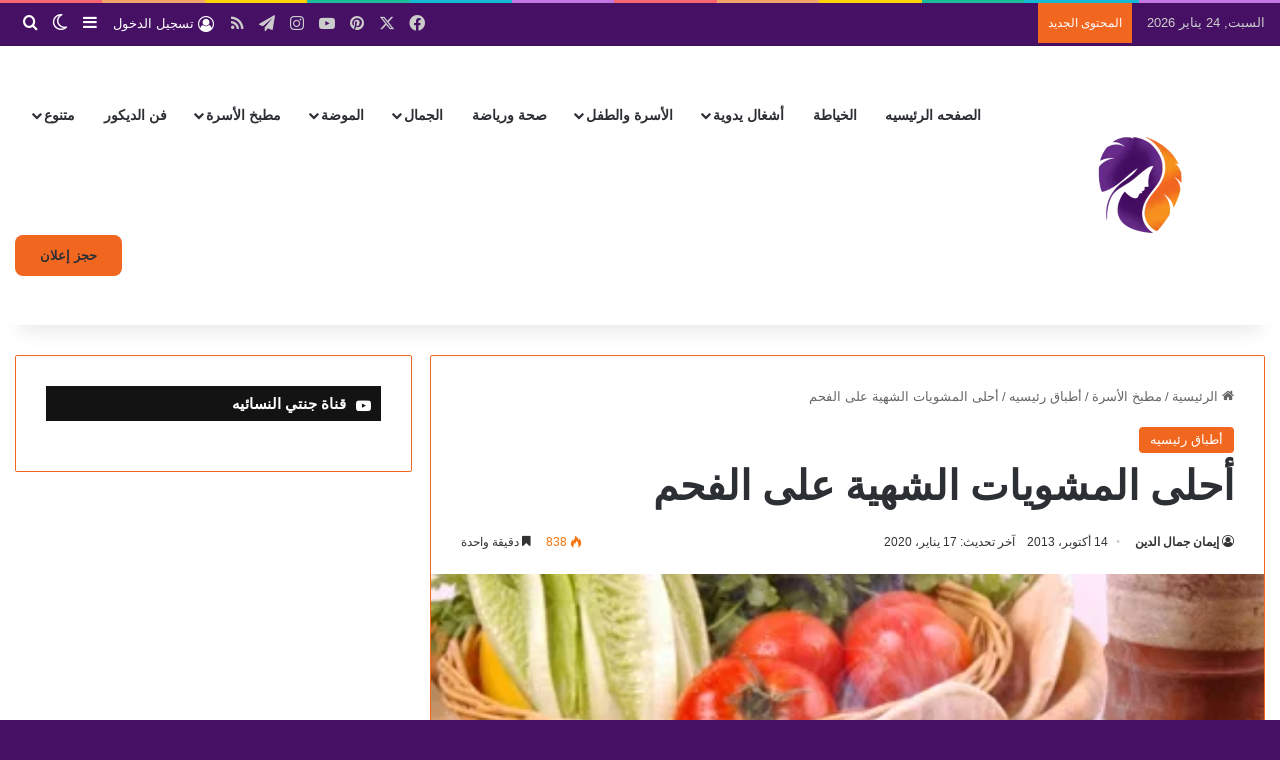

--- FILE ---
content_type: text/html; charset=UTF-8
request_url: https://gntee.com/%D8%A3%D8%AD%D9%84%D9%89-%D8%A7%D9%84%D9%85%D8%B4%D9%88%D9%8A%D8%A7%D8%AA-%D8%A7%D9%84%D8%B4%D9%87%D9%8A%D8%A9-%D8%B9%D9%84%D9%89-%D8%A7%D9%84%D9%81%D8%AD%D9%85/
body_size: 36156
content:
<!DOCTYPE html><html dir="rtl" lang="ar" class="" data-skin="light" prefix="og: https://ogp.me/ns#"><head><script data-no-optimize="1">var litespeed_docref=sessionStorage.getItem("litespeed_docref");litespeed_docref&&(Object.defineProperty(document,"referrer",{get:function(){return litespeed_docref}}),sessionStorage.removeItem("litespeed_docref"));</script> <meta charset="UTF-8" /><link rel="profile" href="https://gmpg.org/xfn/11" />
 <script type="text/partytown" id="google_gtagjs-js-consent-mode-data-layer">/*  */
window.dataLayer = window.dataLayer || [];function gtag(){dataLayer.push(arguments);}
gtag('consent', 'default', {"ad_personalization":"denied","ad_storage":"denied","ad_user_data":"denied","analytics_storage":"denied","functionality_storage":"denied","security_storage":"denied","personalization_storage":"denied","region":["AT","BE","BG","CH","CY","CZ","DE","DK","EE","ES","FI","FR","GB","GR","HR","HU","IE","IS","IT","LI","LT","LU","LV","MT","NL","NO","PL","PT","RO","SE","SI","SK"],"wait_for_update":500});
window._googlesitekitConsentCategoryMap = {"statistics":["analytics_storage"],"marketing":["ad_storage","ad_user_data","ad_personalization"],"functional":["functionality_storage","security_storage"],"preferences":["personalization_storage"]};
window._googlesitekitConsents = {"ad_personalization":"denied","ad_storage":"denied","ad_user_data":"denied","analytics_storage":"denied","functionality_storage":"denied","security_storage":"denied","personalization_storage":"denied","region":["AT","BE","BG","CH","CY","CZ","DE","DK","EE","ES","FI","FR","GB","GR","HR","HU","IE","IS","IT","LI","LT","LU","LV","MT","NL","NO","PL","PT","RO","SE","SI","SK"],"wait_for_update":500};
/*  */</script> <title>أحلى المشويات الشهية على الفحم - جنتي النسائي</title><meta name="description" content="المشويات محببه للجميع الكبار والصغار واليوم بنقدم لكم أحلى المشويات الشهية على الفحم"/><meta name="robots" content="follow, index, max-snippet:-1, max-video-preview:-1, max-image-preview:large"/><link rel="canonical" href="https://gntee.com/%d8%a3%d8%ad%d9%84%d9%89-%d8%a7%d9%84%d9%85%d8%b4%d9%88%d9%8a%d8%a7%d8%aa-%d8%a7%d9%84%d8%b4%d9%87%d9%8a%d8%a9-%d8%b9%d9%84%d9%89-%d8%a7%d9%84%d9%81%d8%ad%d9%85/" /><meta property="og:locale" content="ar_AR" /><meta property="og:type" content="article" /><meta property="og:title" content="أحلى المشويات الشهية على الفحم - جنتي النسائي" /><meta property="og:description" content="المشويات محببه للجميع الكبار والصغار واليوم بنقدم لكم أحلى المشويات الشهية على الفحم" /><meta property="og:url" content="https://gntee.com/%d8%a3%d8%ad%d9%84%d9%89-%d8%a7%d9%84%d9%85%d8%b4%d9%88%d9%8a%d8%a7%d8%aa-%d8%a7%d9%84%d8%b4%d9%87%d9%8a%d8%a9-%d8%b9%d9%84%d9%89-%d8%a7%d9%84%d9%81%d8%ad%d9%85/" /><meta property="og:site_name" content="جنتي النسائي" /><meta property="article:author" content="www.facebook.com/gntee" /><meta property="article:section" content="أطباق رئيسيه" /><meta property="og:updated_time" content="2020-01-17T16:36:44+02:00" /><meta property="og:image" content="https://gntee.com/wp-content/uploads/2013/10/أنواع-المشويات-الشهية-على-الفحم-jpg-webp.webp" /><meta property="og:image:secure_url" content="https://gntee.com/wp-content/uploads/2013/10/أنواع-المشويات-الشهية-على-الفحم-jpg-webp.webp" /><meta property="og:image:width" content="394" /><meta property="og:image:height" content="253" /><meta property="og:image:alt" content="أحلى المشويات الشهية على الفحم" /><meta property="og:image:type" content="image/jpeg" /><meta name="twitter:card" content="summary_large_image" /><meta name="twitter:title" content="أحلى المشويات الشهية على الفحم - جنتي النسائي" /><meta name="twitter:description" content="المشويات محببه للجميع الكبار والصغار واليوم بنقدم لكم أحلى المشويات الشهية على الفحم" /><meta name="twitter:creator" content="@Gntee_Gntee" /><meta name="twitter:image" content="https://gntee.com/wp-content/uploads/2013/10/أنواع-المشويات-الشهية-على-الفحم-jpg-webp.webp" /><meta name="twitter:label1" content="كُتب بواسطة" /><meta name="twitter:data1" content="إيمان جمال الدين" /><meta name="twitter:label2" content="مدة القراءة" /><meta name="twitter:data2" content="دقيقة واحدة (1)" /><link rel='dns-prefetch' href='//www.googletagmanager.com' /><link rel='dns-prefetch' href='//pagead2.googlesyndication.com' /><link rel='dns-prefetch' href='//fundingchoicesmessages.google.com' /><link rel="alternate" type="application/rss+xml" title="جنتي النسائي &laquo; الخلاصة" href="https://gntee.com/feed/" /><link rel="alternate" type="application/rss+xml" title="جنتي النسائي &laquo; خلاصة التعليقات" href="https://gntee.com/comments/feed/" /><link rel="alternate" title="oEmbed (JSON)" type="application/json+oembed" href="https://gntee.com/wp-json/oembed/1.0/embed?url=https%3A%2F%2Fgntee.com%2F%25d8%25a3%25d8%25ad%25d9%2584%25d9%2589-%25d8%25a7%25d9%2584%25d9%2585%25d8%25b4%25d9%2588%25d9%258a%25d8%25a7%25d8%25aa-%25d8%25a7%25d9%2584%25d8%25b4%25d9%2587%25d9%258a%25d8%25a9-%25d8%25b9%25d9%2584%25d9%2589-%25d8%25a7%25d9%2584%25d9%2581%25d8%25ad%25d9%2585%2F" /><link rel="alternate" title="oEmbed (XML)" type="text/xml+oembed" href="https://gntee.com/wp-json/oembed/1.0/embed?url=https%3A%2F%2Fgntee.com%2F%25d8%25a3%25d8%25ad%25d9%2584%25d9%2589-%25d8%25a7%25d9%2584%25d9%2585%25d8%25b4%25d9%2588%25d9%258a%25d8%25a7%25d8%25aa-%25d8%25a7%25d9%2584%25d8%25b4%25d9%2587%25d9%258a%25d8%25a9-%25d8%25b9%25d9%2584%25d9%2589-%25d8%25a7%25d9%2584%25d9%2581%25d8%25ad%25d9%2585%2F&#038;format=xml" /><meta name="viewport" content="width=device-width, initial-scale=1.0" /><link data-optimized="2" rel="stylesheet" href="https://gntee.com/wp-content/litespeed/css/8c57720751e240e094c9b6f7f7ed7128.css?ver=89693" /> <script id="web-worker-offloading-js-before" type="litespeed/javascript">window.partytown={...(window.partytown||{}),...{"lib":"\/wp-content\/plugins\/web-worker-offloading\/build\/","globalFns":["gtag","wp_has_consent","gtag"],"forward":["dataLayer.push","gtag","dataLayer.push","gtag"],"mainWindowAccessors":["_googlesitekitConsentCategoryMap","_googlesitekitConsents","wp_consent_type","wp_fallback_consent_type","wp_has_consent","waitfor_consent_hook"]}}</script> <script type="litespeed/javascript" data-src="https://gntee.com/wp-includes/js/jquery/jquery.min.js" id="jquery-core-js"></script> 
 <script type="text/partytown" src="https://www.googletagmanager.com/gtag/js?id=GT-PHXVB3C6" id="google_gtagjs-js" async></script> <script type="text/partytown" id="google_gtagjs-js-after">/*  */
window.dataLayer = window.dataLayer || [];function gtag(){dataLayer.push(arguments);}
gtag("set","linker",{"domains":["gntee.com"]});
gtag("js", new Date());
gtag("set", "developer_id.dZTNiMT", true);
gtag("config", "GT-PHXVB3C6", {"googlesitekit_post_type":"post","googlesitekit_post_categories":"\u0623\u0637\u0628\u0627\u0642 \u0631\u0626\u064a\u0633\u064a\u0647","googlesitekit_post_date":"20131014"});
//# sourceURL=google_gtagjs-js-after
/*  */</script> <link rel="https://api.w.org/" href="https://gntee.com/wp-json/" /><link rel="alternate" title="JSON" type="application/json" href="https://gntee.com/wp-json/wp/v2/posts/1498" /><link rel="EditURI" type="application/rsd+xml" title="RSD" href="https://gntee.com/xmlrpc.php?rsd" /><meta name="generator" content="WordPress 6.9" /><link rel='shortlink' href='https://gntee.com/?p=1498' /><meta name="generator" content="auto-sizes 1.7.0"><meta name="generator" content="dominant-color-images 1.2.0"><meta name="generator" content="Site Kit by Google 1.170.0" /><meta name="generator" content="performance-lab 4.0.1; plugins: auto-sizes, dominant-color-images, embed-optimizer, image-prioritizer, performant-translations, nocache-bfcache, speculation-rules, view-transitions, web-worker-offloading, webp-uploads"><meta name="generator" content="performant-translations 1.2.0"><meta name="generator" content="view-transitions 1.1.2"><meta name="generator" content="web-worker-offloading 0.2.0"><meta name="generator" content="webp-uploads 2.6.1"><meta http-equiv="X-UA-Compatible" content="IE=edge"><script type="litespeed/javascript" data-src="https://pagead2.googlesyndication.com/pagead/js/adsbygoogle.js?client=ca-pub-6510570007404483"
     crossorigin="anonymous"></script> <meta name="theme-color" content="#461065" /><meta name="generator" content="speculation-rules 1.6.0"><meta name="google-adsense-platform-account" content="ca-host-pub-2644536267352236"><meta name="google-adsense-platform-domain" content="sitekit.withgoogle.com"><meta data-od-replaced-content="optimization-detective 1.0.0-beta4" name="generator" content="optimization-detective 1.0.0-beta4; url_metric_groups={0:empty, 480:empty, 600:empty, 782:empty}"><meta name="generator" content="embed-optimizer 1.0.0-beta3"><meta name="generator" content="image-prioritizer 1.0.0-beta3"> <script type="litespeed/javascript">(function(w,d,s,l,i){w[l]=w[l]||[];w[l].push({'gtm.start':new Date().getTime(),event:'gtm.js'});var f=d.getElementsByTagName(s)[0],j=d.createElement(s),dl=l!='dataLayer'?'&l='+l:'';j.async=!0;j.src='https://www.googletagmanager.com/gtm.js?id='+i+dl;f.parentNode.insertBefore(j,f)})(window,document,'script','dataLayer','GTM-ND9ZN4G4')</script>  <script type="litespeed/javascript" data-src="https://pagead2.googlesyndication.com/pagead/js/adsbygoogle.js?client=ca-pub-6510570007404483&amp;host=ca-host-pub-2644536267352236" crossorigin="anonymous"></script> <link rel="icon" href="https://gntee.com/wp-content/uploads/2024/04/fav-150x150.png" sizes="32x32" /><link rel="icon" href="https://gntee.com/wp-content/uploads/2024/04/fav-300x300.png" sizes="192x192" /><link rel="apple-touch-icon" href="https://gntee.com/wp-content/uploads/2024/04/fav-300x300.png" /><meta name="msapplication-TileImage" content="https://gntee.com/wp-content/uploads/2024/04/fav-300x300.png" /></head><body id="tie-body" class="rtl wp-singular post-template-default single single-post postid-1498 single-format-standard wp-theme-jannah wp-child-theme-jannah-child is-percent-width wrapper-has-shadow block-head-7 magazine1 is-thumb-overlay-disabled is-desktop is-header-layout-4 sidebar-left has-sidebar post-layout-1 narrow-title-narrow-media is-standard-format hide_footer_tiktok hide_footer_instagram hide_sidebars">
<noscript>
<iframe data-lazyloaded="1" src="about:blank" data-litespeed-src="https://www.googletagmanager.com/ns.html?id=GTM-ND9ZN4G4" height="0" width="0" style="display:none;visibility:hidden"></iframe>
</noscript>
 <script type="litespeed/javascript" data-src="https://pagead2.googlesyndication.com/pagead/js/adsbygoogle.js?client=ca-pub-6510570007404483"
     crossorigin="anonymous"></script> <div class="background-overlay"><div id="tie-container" class="site tie-container"><div id="tie-wrapper"><div class="rainbow-line"></div><header id="theme-header" class="theme-header header-layout-4 header-layout-1 main-nav-light main-nav-default-light main-nav-below no-stream-item top-nav-active top-nav-dark top-nav-default-dark top-nav-above has-shadow is-stretch-header has-normal-width-logo has-custom-sticky-logo mobile-header-centered"><nav id="top-nav" data-skin="search-in-top-nav" class="has-date-breaking-components top-nav header-nav has-breaking-news live-search-parent" aria-label="الشريط العلوي"><div class="container"><div class="topbar-wrapper"><div class="topbar-today-date">
السبت, 24 يناير 2026</div><div class="tie-alignleft"><div class="breaking"><span class="breaking-title">
<span class="tie-icon-bolt breaking-icon" aria-hidden="true"></span>
<span class="breaking-title-text">المحتوى الجديد</span>
</span><ul id="breaking-news-in-header" class="breaking-news" data-type="slideRight" data-speed="10000"><li class="news-item">
<a href="https://gntee.com/%d8%a7%d9%84%d8%aa%d8%b4%d9%8a%d8%b2-%d9%83%d9%8a%d9%83-%d8%a8%d8%a7%d9%84%d8%aa%d9%88%d8%aa-%d9%88%d8%ac%d9%88%d8%b2-%d8%a7%d9%84%d9%87%d9%86%d8%af/">التشيز كيك بالتوت وجوز الهند</a></li><li class="news-item">
<a href="https://gntee.com/%d9%83%d9%8a%d9%83-%d8%a8%d8%af%d9%82%d9%8a%d9%82-%d8%a7%d9%84%d8%b4%d8%b9%d9%8a%d8%b1/">كيك بدقيق الشعير</a></li><li class="news-item">
<a href="https://gntee.com/%d8%a7%d9%84%d8%a3%d9%81%d9%88%d9%83%d8%a7%d8%af%d9%88-%d8%a8%d8%a7%d9%84%d8%b9%d8%b3%d9%84-%d9%88%d8%a7%d9%84%d9%85%d9%83%d8%b3%d8%b1%d8%a7%d8%aa/">الأفوكادو بالعسل والمكسرات</a></li><li class="news-item">
<a href="https://gntee.com/%d8%a3%d8%ad%d8%b0%d9%8a%d8%a9-%d9%85%d8%b7%d8%b1%d8%b2%d8%a9-%d8%a8%d8%ba%d8%b1%d8%b2%d8%a9-%d8%a7%d9%84%d9%83%d9%86%d8%a7%d9%81%d8%a7%d9%87/">أحذية مطرزة بغرزة الكنافاه</a></li><li class="news-item">
<a href="https://gntee.com/%d9%81%d8%b3%d8%a7%d8%aa%d9%8a%d9%86-%d8%b3%d9%87%d8%b1%d8%a9-%d8%a8%d9%83%d9%84-%d8%a7%d9%84%d8%a3%d9%84%d9%88%d8%a7%d9%86/">فساتين سهرة بكل الألوان</a></li><li class="news-item">
<a href="https://gntee.com/%d8%a3%d8%ad%d9%84%d9%89-%d9%88%d8%a3%d8%b4%d9%8a%d9%83-%d9%85%d9%84%d8%a7%d8%a8%d8%b3-%d9%85%d9%86%d8%b2%d9%84%d9%8a%d8%a9-%d9%85%d9%82%d8%a7%d8%b3%d8%a7%d8%aa-%d9%83%d8%a8%d9%8a%d8%b1%d8%a9/">أحلى وأشيك ملابس منزلية مقاسات كبيرة</a></li><li class="news-item">
<a href="https://gntee.com/%d8%a3%d9%81%d8%b6%d9%84-%d8%b7%d8%b1%d9%82-%d8%aa%d8%ae%d8%b2%d9%8a%d9%86-%d8%a7%d9%84%d9%84%d9%8a%d9%85%d9%88%d9%86-%d9%81%d9%8a-%d8%a7%d9%84%d9%85%d9%86%d8%b2%d9%84/">أفضل طرق تخزين الليمون في المنزل</a></li><li class="news-item">
<a href="https://gntee.com/%d8%a7%d9%84%d8%b9%d9%86%d9%81-%d8%a7%d9%84%d8%b2%d9%88%d8%ac%d9%8a-%d9%85%d9%86-%d8%b9%d8%b1%d9%88%d8%b3-%d8%a5%d9%84%d9%89-%d8%b6%d8%ad%d9%8a%d8%a9/">العنف الزوجي من عروس إلى ضحية .. جرائم زوجية تهز المجتمع</a></li><li class="news-item">
<a href="https://gntee.com/%d8%a3%d9%81%d8%b6%d9%84-%d8%b7%d8%b1%d9%82-%d8%aa%d9%82%d9%88%d9%8a%d8%a9-%d8%a7%d9%84%d9%85%d9%86%d8%a7%d8%b9%d8%a9-%d9%81%d9%8a-%d8%a7%d9%84%d8%b4%d8%aa%d8%a7%d8%a1/">أفضل طرق تقوية المناعة في الشتاء</a></li><li class="news-item">
<a href="https://gntee.com/%d9%85%d8%a7-%d9%87%d9%88-%d8%a7%d9%84%d8%b9%d8%b5%d8%a8-%d8%a7%d9%84%d8%ae%d8%a7%d9%85%d8%b3%d8%9f-%d8%a7%d9%84%d8%a3%d8%b9%d8%b1%d8%a7%d8%b6-%d9%88%d8%a7%d9%84%d8%a3%d8%b3%d8%a8%d8%a7%d8%a8/">ما هو العصب الخامس؟ الأعراض والأسباب وطرق العلاج بالشرح المبسط</a></li><li class="news-item">
<a href="https://gntee.com/%d8%a7%d9%84%d9%83%d9%88%d9%83%d9%8a%d8%b2-%d8%a8%d8%a7%d9%84%d9%81%d9%88%d8%a7%d9%83%d9%87/">الكوكيز بالفواكه</a></li><li class="news-item">
<a href="https://gntee.com/%d8%a3%d8%b3%d8%a8%d8%a7%d8%a8-%d8%a7%d9%84%d9%86%d8%b3%d9%8a%d8%a7%d9%86-%d9%88%d8%b7%d8%b1%d9%82-%d8%b9%d9%84%d8%a7%d8%ac%d9%87/">أسباب النسيان وطرق علاجه</a></li><li class="news-item">
<a href="https://gntee.com/%d8%aa%d8%b3%d8%a7%d9%82%d8%b7-%d8%a7%d9%84%d8%b4%d8%b9%d8%b1-%d8%ad%d9%84%d9%88%d9%84-%d8%b7%d8%a8%d9%8a%d8%b9%d9%8a%d8%a9-%d8%aa%d8%b9%d9%8a%d8%af-%d8%a7%d9%84%d8%ad%d9%8a%d9%88%d9%8a%d8%a9-%d9%84/">تساقط الشعر | حلول طبيعية تعيد الحيوية لشعرك</a></li><li class="news-item">
<a href="https://gntee.com/%d8%b7%d8%b1%d9%8a%d9%82%d8%a9-%d8%b9%d9%85%d9%84-%d8%a8%d8%b1%d8%ac%d8%b1-%d9%85%d8%b4%d9%88%d9%8a/">طريقة عمل برجر مشوي</a></li><li class="news-item">
<a href="https://gntee.com/%d8%ad%d8%a8%d9%88%d8%a8-%d8%a7%d9%84%d9%88%d8%ac%d9%87-%d8%aa%d8%ad%d8%aa-%d8%a7%d9%84%d8%b3%d9%8a%d8%b7%d8%b1%d8%a9/">حبوب الوجه تحت السيطرة | خطوات بسيطة للتخلص منها</a></li><li class="news-item">
<a href="https://gntee.com/%d8%a7%d8%b3%d8%aa%d8%ae%d8%af%d8%a7%d9%85%d8%a7%d8%aa-%d8%b3%d9%84%d8%a7%d9%84-%d8%a7%d9%84%d9%88%d8%b1%d9%82-%d8%a7%d9%84%d9%85%d8%b9%d8%a7%d8%af-%d9%88%d8%aa%d8%af%d9%88%d9%8a%d8%b1%d9%87/">استخدامات سلال الورق المعاد وتدويره أفكار مبتكرة للتخزين</a></li><li class="news-item">
<a href="https://gntee.com/%d8%b3%d9%84%d8%a9-%d9%85%d9%86-%d8%a7%d9%84%d9%88%d8%b1%d9%82-%d8%ae%d8%b7%d9%88%d8%a7%d8%aa-%d8%a7%d9%84%d8%aa%d9%86%d9%81%d9%8a%d8%b0/">سلة من الورق خطوات التنفيذ</a></li><li class="news-item">
<a href="https://gntee.com/%d8%a7%d9%84%d8%b4%d9%88%d8%b1%d9%8a%d9%83-%d8%a8%d8%a7%d9%84%d8%b2%d8%a8%d9%8a%d8%a8-%d9%88%d8%a7%d9%84%d8%b3%d9%83%d8%b1-%d8%b9%d9%84%d9%89-%d8%a7%d9%84%d8%b7%d8%b1%d9%8a%d9%82%d8%a9-%d8%a7%d9%84/">الشوريك بالزبيب والسكر على الطريقة المصرية</a></li><li class="news-item">
<a href="https://gntee.com/%d9%87%d9%84-%d8%a5%d8%b2%d8%b9%d8%a7%d8%ac-%d8%a7%d9%84%d9%86%d8%a7%d8%a6%d9%85-%d9%8a%d8%a4%d8%af%d9%8a-%d8%a5%d9%84%d9%89-%d9%88%d9%81%d8%a7%d8%aa%d9%87%d8%9f/">هل إزعاج النائم يؤدي إلى وفاته؟</a></li><li class="news-item">
<a href="https://gntee.com/%d8%a3%d9%81%d9%83%d8%a7%d8%b1-%d9%85%d8%a8%d8%aa%d9%83%d8%b1%d8%a9-%d9%81%d9%8a-%d8%a5%d8%b9%d8%a7%d8%af%d8%a9-%d8%aa%d8%af%d9%88%d9%8a%d8%b1-%d8%a7%d9%84%d9%83%d8%b1%d8%af%d9%88%d9%86/">أفكار مبتكرة في إعادة تدوير الكردون</a></li><li class="news-item">
<a href="https://gntee.com/%d8%a3%d8%b3%d8%a8%d8%a7%d8%a8-%d8%ae%d9%85%d9%88%d9%84-%d8%a7%d9%84%d8%ac%d8%b3%d9%85-%d9%88%d8%b7%d8%b1%d9%82-%d8%a7%d9%84%d8%aa%d8%b9%d8%a7%d9%85%d9%84-%d9%85%d8%b9%d9%87/">أسباب خمول الجسم وطرق التعامل معه</a></li><li class="news-item">
<a href="https://gntee.com/%d8%a7%d9%84%d8%b3%d8%aa%d8%a7%d8%a6%d8%b1-%d9%81%d9%89-2026-%d8%aa%d8%b5%d8%a7%d9%85%d9%8a%d9%85-%d8%b0%d9%83%d9%8a%d8%a9-%d9%88%d8%a3%d9%84%d9%88%d8%a7%d9%86-%d8%aa%d9%86%d8%a8%d8%b6-%d8%a8%d8%a7/">الستائر فى 2026 تصاميم ذكية وألوان تنبض بالحياة</a></li><li class="news-item">
<a href="https://gntee.com/%d8%a8%d8%a7%d9%85%d9%8a%d8%a9-%d8%a8%d8%a7%d9%84%d9%84%d8%ad%d9%85-%d8%a7%d9%84%d8%b6%d8%a7%d9%86%d9%8a/">بامية باللحم الضاني</a></li><li class="news-item">
<a href="https://gntee.com/%d8%a7%d9%84%d8%b4%d8%b9%d8%b1-%d8%a7%d9%84%d8%a3%d8%a8%d9%8a%d8%b6-%d9%88%d8%b7%d8%b1%d9%82-%d8%a5%d8%ae%d9%81%d8%a7%d8%a1-%d8%b7%d9%84%d8%a7%d8%a6%d8%b9-%d8%a7%d9%84%d9%85%d8%b4%d9%8a%d8%a8/">الشعر الأبيض وطرق إخفاء طلائع المشيب</a></li><li class="news-item">
<a href="https://gntee.com/%d8%a7%d9%84%d9%81%d8%b7%d9%8a%d8%b1-%d8%a7%d9%84%d9%85%d8%b4%d9%84%d8%aa%d8%aa-%d8%a7%d9%84%d9%81%d9%84%d8%a7%d8%ad%d9%8a/">الفطير المشلتت الفلاحي</a></li></ul></div></div><div class="tie-alignright"><ul class="components"><li class="social-icons-item"><a class="social-link facebook-social-icon" rel="external noopener nofollow" target="_blank" href="http://www.facebook.com/gntee"><span class="tie-social-icon tie-icon-facebook"></span><span class="screen-reader-text">فيسبوك</span></a></li><li class="social-icons-item"><a class="social-link twitter-social-icon" rel="external noopener nofollow" target="_blank" href="https://twitter.com/Gntee_Gntee"><span class="tie-social-icon tie-icon-twitter"></span><span class="screen-reader-text">‫X</span></a></li><li class="social-icons-item"><a class="social-link pinterest-social-icon" rel="external noopener nofollow" target="_blank" href="https://www.pinterest.com/gnteegntee"><span class="tie-social-icon tie-icon-pinterest"></span><span class="screen-reader-text">بينتيريست</span></a></li><li class="social-icons-item"><a class="social-link youtube-social-icon" rel="external noopener nofollow" target="_blank" href="https://www.youtube.com/c/gntee2014"><span class="tie-social-icon tie-icon-youtube"></span><span class="screen-reader-text">‫YouTube</span></a></li><li class="social-icons-item"><a class="social-link instagram-social-icon" rel="external noopener nofollow" target="_blank" href="https://www.instagram.com/gntee.gntee"><span class="tie-social-icon tie-icon-instagram"></span><span class="screen-reader-text">انستقرام</span></a></li><li class="social-icons-item"><a class="social-link telegram-social-icon" rel="external noopener nofollow" target="_blank" href="http://t.me/A_B_sewing"><span class="tie-social-icon tie-icon-paper-plane"></span><span class="screen-reader-text">تيلقرام</span></a></li><li class="social-icons-item"><a class="social-link rss-social-icon" rel="external noopener nofollow" target="_blank" href="https://gntee.com/feed/"><span class="tie-social-icon tie-icon-feed"></span><span class="screen-reader-text">ملخص الموقع RSS</span></a></li><li class="has-title popup-login-icon menu-item custom-menu-link">
<a href="#" class="lgoin-btn tie-popup-trigger">
<span class="tie-icon-author" aria-hidden="true"></span>
<span class="login-title">تسجيل الدخول</span>			</a></li><li class="side-aside-nav-icon menu-item custom-menu-link">
<a href="#">
<span class="tie-icon-navicon" aria-hidden="true"></span>
<span class="screen-reader-text">إضافة عمود جانبي</span>
</a></li><li class="skin-icon menu-item custom-menu-link">
<a href="#" class="change-skin" title="الوضع المظلم">
<span class="tie-icon-moon change-skin-icon" aria-hidden="true"></span>
<span class="screen-reader-text">الوضع المظلم</span>
</a></li><li class="search-compact-icon menu-item custom-menu-link">
<a href="#" class="tie-search-trigger">
<span class="tie-icon-search tie-search-icon" aria-hidden="true"></span>
<span class="screen-reader-text">بحث عن</span>
</a></li></ul></div></div></div></nav><div class="main-nav-wrapper"><nav id="main-nav"  class="main-nav header-nav menu-style-minimal" style="line-height:140px" aria-label="القائمة الرئيسية"><div class="container"><div class="main-menu-wrapper"><div id="mobile-header-components-area_1" class="mobile-header-components"><ul class="components"><li class="mobile-component_login custom-menu-link">
<a href="#" class="lgoin-btn tie-popup-trigger">
<span class="tie-icon-author" aria-hidden="true"></span>
<span class="screen-reader-text">تسجيل الدخول</span>
</a></li></ul></div><div class="header-layout-1-logo" style="width:250px"><div id="logo" class="image-logo" >
<a title="موسوعة جنتي للأسره والطفل وأحدث صيحات الموضه" href="https://gntee.com/">
<picture id="tie-logo-default" class="tie-logo-default tie-logo-picture">
<source class="tie-logo-source-default tie-logo-source" srcset="https://gntee.com/wp-content/uploads/2024/04/icon200x100.png" media="(max-width:991px)">
<source class="tie-logo-source-default tie-logo-source" srcset="https://gntee.com/wp-content/uploads/2024/04/icon200x100.png">
<img data-lazyloaded="1" src="[data-uri]" data-od-unknown-tag data-od-xpath="/HTML/BODY/DIV[@class=&apos;background-overlay&apos;]/*[1][self::DIV]/*[1][self::DIV]/*[2][self::HEADER]/*[2][self::DIV]/*[1][self::NAV]/*[1][self::DIV]/*[1][self::DIV]/*[2][self::DIV]/*[1][self::DIV]/*[1][self::A]/*[1][self::PICTURE]/*[3][self::IMG]" class="tie-logo-img-default tie-logo-img" data-src="https://gntee.com/wp-content/uploads/2024/04/icon200x100.png" alt="موسوعة جنتي للأسره والطفل وأحدث صيحات الموضه" width="250" height="100" style="max-height:100px; width: auto;" />
</picture>
<picture id="tie-logo-inverted" class="tie-logo-inverted tie-logo-picture">
<source class="tie-logo-source-inverted tie-logo-source" srcset="https://gntee.com/wp-content/uploads/2024/04/icon200x100.png" media="(max-width:991px)">
<source class="tie-logo-source-inverted tie-logo-source" id="tie-logo-inverted-source" srcset="https://gntee.com/wp-content/uploads/2024/04/icon200x100.png">
<img data-lazyloaded="1" src="[data-uri]" data-od-unknown-tag data-od-xpath="/HTML/BODY/DIV[@class=&apos;background-overlay&apos;]/*[1][self::DIV]/*[1][self::DIV]/*[2][self::HEADER]/*[2][self::DIV]/*[1][self::NAV]/*[1][self::DIV]/*[1][self::DIV]/*[2][self::DIV]/*[1][self::DIV]/*[1][self::A]/*[2][self::PICTURE]/*[3][self::IMG]" class="tie-logo-img-inverted tie-logo-img" loading="lazy" id="tie-logo-inverted-img" data-src="https://gntee.com/wp-content/uploads/2024/04/icon200x100.png" alt="موسوعة جنتي للأسره والطفل وأحدث صيحات الموضه" width="250" height="100" style="max-height:100px; width: auto;" />
</picture>
</a></div></div><div id="mobile-header-components-area_2" class="mobile-header-components"><ul class="components"><li class="mobile-component_menu custom-menu-link"><a href="#" id="mobile-menu-icon" class=""><span class="tie-mobile-menu-icon tie-icon-grid-4"></span><span class="screen-reader-text">القائمة</span></a></li></ul></div><div id="menu-components-wrap"><div id="sticky-logo" class="image-logo">
<a title="موسوعة جنتي للأسره والطفل وأحدث صيحات الموضه" href="https://gntee.com/">
<picture class="tie-logo-default tie-logo-picture">
<source class="tie-logo-source-default tie-logo-source" srcset="https://gntee.com/wp-content/uploads/2024/04/icon200x150.png 2x, https://gntee.com/wp-content/uploads/2024/04/icon200x100.png 1x">
<img data-lazyloaded="1" src="[data-uri]" width="250" height="100" data-od-unknown-tag data-od-xpath="/HTML/BODY/DIV[@class=&apos;background-overlay&apos;]/*[1][self::DIV]/*[1][self::DIV]/*[2][self::HEADER]/*[2][self::DIV]/*[1][self::NAV]/*[1][self::DIV]/*[1][self::DIV]/*[4][self::DIV]/*[1][self::DIV]/*[1][self::A]/*[1][self::PICTURE]/*[2][self::IMG]" class="tie-logo-img-default tie-logo-img" data-src="https://gntee.com/wp-content/uploads/2024/04/icon200x100.png" alt="موسوعة جنتي للأسره والطفل وأحدث صيحات الموضه" style="max-height:49px; width: auto;" />
</picture>
</a></div><div class="flex-placeholder"></div><div class="main-menu main-menu-wrap"><div id="main-nav-menu" class="main-menu header-menu"><ul id="menu-gntee-nav" class="menu"><li id="menu-item-350020220" class="menu-item menu-item-type-custom menu-item-object-custom menu-item-home menu-item-350020220"><a href="http://gntee.com/">الصفحه الرئيسيه</a></li><li id="menu-item-350014387" class="menu-item menu-item-type-taxonomy menu-item-object-category menu-item-350014387"><a href="https://gntee.com/category/sewing/">الخياطة</a></li><li id="menu-item-350022641" class="menu-item menu-item-type-taxonomy menu-item-object-category menu-item-has-children menu-item-350022641"><a href="https://gntee.com/category/craft-craft/">أشغال يدوية</a><ul class="sub-menu menu-sub-content"><li id="menu-item-350022643" class="menu-item menu-item-type-taxonomy menu-item-object-category menu-item-350022643"><a href="https://gntee.com/category/craft-craft/craft/">أعمال فنية</a></li><li id="menu-item-350022204" class="menu-item menu-item-type-taxonomy menu-item-object-category menu-item-350022204"><a href="https://gntee.com/category/craft-craft/experiences/">تجارب وخبرات</a></li><li id="menu-item-350016087" class="menu-item menu-item-type-taxonomy menu-item-object-category menu-item-350016087"><a href="https://gntee.com/category/craft-craft/crochet/">كروشية</a></li><li id="menu-item-350016088" class="menu-item menu-item-type-taxonomy menu-item-object-category menu-item-350016088"><a href="https://gntee.com/category/craft-craft/embroidery/">تطريز</a></li><li id="menu-item-350022644" class="menu-item menu-item-type-taxonomy menu-item-object-category menu-item-350022644"><a href="https://gntee.com/category/craft-craft/knitting/">تريكو</a></li></ul></li><li id="menu-item-350022734" class="menu-item menu-item-type-taxonomy menu-item-object-category menu-item-has-children menu-item-350022734"><a href="https://gntee.com/category/family/">الأسرة والطفل</a><ul class="sub-menu menu-sub-content"><li id="menu-item-107" class="menu-item menu-item-type-taxonomy menu-item-object-category menu-item-107"><a href="https://gntee.com/category/family/relationships/">أنتِ وأسرتك</a></li><li id="menu-item-81" class="menu-item menu-item-type-taxonomy menu-item-object-category menu-item-81"><a href="https://gntee.com/category/family/children/">تربية الأطفال</a></li><li id="menu-item-350014464" class="menu-item menu-item-type-taxonomy menu-item-object-category menu-item-350014464"><a href="https://gntee.com/category/family/etiquette/">فن التعامل والإتيكيت</a></li><li id="menu-item-350014402" class="menu-item menu-item-type-taxonomy menu-item-object-category menu-item-350014402"><a href="https://gntee.com/category/family/%d8%a7%d8%b4%d8%ad%d9%86-%d9%82%d9%84%d8%a8%d9%83/">اشحن قلبك</a></li><li id="menu-item-350022224" class="menu-item menu-item-type-taxonomy menu-item-object-category menu-item-350022224"><a href="https://gntee.com/category/family/children-world/">عالم الأطفال</a></li></ul></li><li id="menu-item-350022740" class="menu-item menu-item-type-taxonomy menu-item-object-category menu-item-350022740"><a href="https://gntee.com/category/healthly/">صحة ورياضة</a></li><li id="menu-item-350022735" class="menu-item menu-item-type-taxonomy menu-item-object-category menu-item-has-children menu-item-350022735"><a href="https://gntee.com/category/beauty/">الجمال</a><ul class="sub-menu menu-sub-content"><li id="menu-item-225" class="menu-item menu-item-type-taxonomy menu-item-object-category menu-item-225"><a href="https://gntee.com/category/beauty/womankind/">جمالك</a></li><li id="menu-item-350014300" class="menu-item menu-item-type-taxonomy menu-item-object-category menu-item-350014300"><a href="https://gntee.com/category/beauty/hair/">شعرك</a></li><li id="menu-item-350014299" class="menu-item menu-item-type-taxonomy menu-item-object-category menu-item-350014299"><a href="https://gntee.com/category/beauty/skin/">بشرتك</a></li></ul></li><li id="menu-item-350022738" class="menu-item menu-item-type-taxonomy menu-item-object-category menu-item-has-children menu-item-350022738"><a href="https://gntee.com/category/fashion/">الموضة</a><ul class="sub-menu menu-sub-content"><li id="menu-item-350014355" class="menu-item menu-item-type-taxonomy menu-item-object-category menu-item-350014355"><a href="https://gntee.com/category/fashion/clothes/">ملابس متنوعة</a></li><li id="menu-item-350014357" class="menu-item menu-item-type-taxonomy menu-item-object-category menu-item-350014357"><a href="https://gntee.com/category/fashion/wedding-and-evening/">زفاف و سهرة</a></li><li id="menu-item-350014356" class="menu-item menu-item-type-taxonomy menu-item-object-category menu-item-350014356"><a href="https://gntee.com/category/fashion/childrens-clothing/">ملابس الأطفال</a></li><li id="menu-item-350014360" class="menu-item menu-item-type-taxonomy menu-item-object-category menu-item-350014360"><a href="https://gntee.com/category/fashion/accessories/">إكسسوارات</a></li></ul></li><li id="menu-item-350022653" class="menu-item menu-item-type-taxonomy menu-item-object-category current-post-ancestor menu-item-has-children menu-item-350022653"><a href="https://gntee.com/category/cooking/">مطبخ الأسرة</a><ul class="sub-menu menu-sub-content"><li id="menu-item-350014465" class="menu-item menu-item-type-taxonomy menu-item-object-category menu-item-350014465"><a href="https://gntee.com/category/cooking/kitchen/">المطبخ</a></li><li id="menu-item-350014388" class="menu-item menu-item-type-taxonomy menu-item-object-category current-post-ancestor current-menu-parent current-post-parent menu-item-350014388"><a href="https://gntee.com/category/cooking/main/">أطباق رئيسيه</a></li><li id="menu-item-350014396" class="menu-item menu-item-type-taxonomy menu-item-object-category menu-item-350014396"><a href="https://gntee.com/category/cooking/pastry/">معجنات</a></li><li id="menu-item-350014391" class="menu-item menu-item-type-taxonomy menu-item-object-category menu-item-350014391"><a href="https://gntee.com/category/cooking/candy/">حلويات</a></li><li id="menu-item-2333" class="menu-item menu-item-type-taxonomy menu-item-object-category menu-item-2333"><a href="https://gntee.com/category/cooking/fish/">أسماك</a></li><li id="menu-item-350014389" class="menu-item menu-item-type-taxonomy menu-item-object-category menu-item-350014389"><a href="https://gntee.com/category/cooking/soup/">المشروبات</a></li><li id="menu-item-350014370" class="menu-item menu-item-type-taxonomy menu-item-object-category menu-item-350014370"><a href="https://gntee.com/category/cooking/diet/">وجبات دايت</a></li><li id="menu-item-350014392" class="menu-item menu-item-type-taxonomy menu-item-object-category menu-item-350014392"><a href="https://gntee.com/category/cooking/salad/">سلطات ومقبلات</a></li></ul></li><li id="menu-item-350014399" class="menu-item menu-item-type-taxonomy menu-item-object-category menu-item-350014399"><a href="https://gntee.com/category/%d9%81%d9%86-%d8%a7%d9%84%d8%af%d9%8a%d9%83%d9%88%d8%b1/">فن الديكور</a></li><li id="menu-item-350050547" class="menu-item menu-item-type-taxonomy menu-item-object-category menu-item-has-children menu-item-350050547"><a href="https://gntee.com/category/all-2/">متنوع</a><ul class="sub-menu menu-sub-content"><li id="menu-item-350050545" class="menu-item menu-item-type-taxonomy menu-item-object-category menu-item-350050545"><a href="https://gntee.com/category/all-2/all/">موضوعات متنوعة</a></li><li id="menu-item-350050546" class="menu-item menu-item-type-taxonomy menu-item-object-category menu-item-350050546"><a href="https://gntee.com/category/%d8%aa%d8%b7%d9%88%d9%8a%d8%b1-%d8%a7%d9%84%d8%b0%d8%a7%d8%aa/">تطوير الذات</a></li><li id="menu-item-350022222" class="menu-item menu-item-type-taxonomy menu-item-object-category menu-item-350022222"><a href="https://gntee.com/category/all-2/photoshop/">فوتوشوب</a></li></ul></li></ul></div></div><ul class="components"><li class="custom-menu-button menu-item custom-menu-link">
<a class="button" href="https://gntee.com/contact/" title="حجز إعلان" target="_blank" rel="nofollow noopener">
حجز إعلان
</a></li></ul></div></div></div><div id="reading-position-indicator"></div></nav></div></header><div id="content" class="site-content container"><div id="main-content-row" class="tie-row main-content-row"><div class="main-content tie-col-md-8 tie-col-xs-12" role="main"><article id="the-post" class="container-wrapper post-content tie-standard"><header class="entry-header-outer"><nav id="breadcrumb"><a href="https://gntee.com/"><span class="tie-icon-home" aria-hidden="true"></span> الرئيسية</a><em class="delimiter">/</em><a href="https://gntee.com/category/cooking/">مطبخ الأسرة</a><em class="delimiter">/</em><a href="https://gntee.com/category/cooking/main/">أطباق رئيسيه</a><em class="delimiter">/</em><span class="current">أحلى المشويات الشهية على الفحم</span></nav><script type="application/ld+json">{"@context":"http:\/\/schema.org","@type":"BreadcrumbList","@id":"#Breadcrumb","itemListElement":[{"@type":"ListItem","position":1,"item":{"name":"\u0627\u0644\u0631\u0626\u064a\u0633\u064a\u0629","@id":"https:\/\/gntee.com\/"}},{"@type":"ListItem","position":2,"item":{"name":"\u0645\u0637\u0628\u062e \u0627\u0644\u0623\u0633\u0631\u0629","@id":"https:\/\/gntee.com\/category\/cooking\/"}},{"@type":"ListItem","position":3,"item":{"name":"\u0623\u0637\u0628\u0627\u0642 \u0631\u0626\u064a\u0633\u064a\u0647","@id":"https:\/\/gntee.com\/category\/cooking\/main\/"}}]}</script> <div class="entry-header"><span class="post-cat-wrap"><a class="post-cat tie-cat-60303" href="https://gntee.com/category/cooking/main/">أطباق رئيسيه</a></span><h1 class="post-title entry-title">
أحلى المشويات الشهية على الفحم</h1><div class="single-post-meta post-meta clearfix"><span class="author-meta single-author no-avatars"><span class="meta-item meta-author-wrapper meta-author-4003044"><span class="meta-author"><a href="https://gntee.com/author/emangamal/" class="author-name tie-icon" title="إيمان جمال الدين">إيمان جمال الدين</a></span></span></span><span class="date meta-item tie-icon">14 أكتوبر، 2013</span><span class="meta-item last-updated">آخر تحديث: 17 يناير، 2020</span><div class="tie-alignright"><span class="meta-views meta-item warm"><span class="tie-icon-fire" aria-hidden="true"></span> 838 </span><span class="meta-reading-time meta-item"><span class="tie-icon-bookmark" aria-hidden="true"></span> دقيقة واحدة</span></div></div></div></header><div  class="featured-area"><div class="featured-area-inner"><figure class="single-featured-image"><img data-lazyloaded="1" src="[data-uri]" data-od-unknown-tag data-od-xpath="/HTML/BODY/DIV[@class=&apos;background-overlay&apos;]/*[1][self::DIV]/*[1][self::DIV]/*[4][self::DIV]/*[1][self::DIV]/*[1][self::DIV]/*[1][self::ARTICLE]/*[2][self::DIV]/*[1][self::DIV]/*[1][self::FIGURE]/*[1][self::IMG]" width="394" height="253" data-src="https://gntee.com/wp-content/uploads/2013/10/أنواع-المشويات-الشهية-على-الفحم-jpg-webp.webp" class="attachment-jannah-image-post size-jannah-image-post not-transparent wp-post-image" alt="" data-main-img="1" decoding="async" fetchpriority="high" data-srcset="https://gntee.com/wp-content/uploads/2013/10/أنواع-المشويات-الشهية-على-الفحم-jpg-webp.webp 394w, https://gntee.com/wp-content/uploads/2013/10/أنواع-المشويات-الشهية-على-الفحم-300x193.jpg.webp 300w" data-sizes="(max-width: 394px) 100vw, 394px" data-has-transparency="false" data-dominant-color="92614c" style="--dominant-color: #92614c;" /><figcaption class="single-caption-text">
<span class="tie-icon-camera" aria-hidden="true"></span> أنواع المشويات الشهية على الفحم</figcaption></figure></div></div><div class="entry-content entry clearfix"><p>المشويات محببه للجميع الكبار والصغار واليوم بنقدم لكم أحلى المشويات الشهية على الفحم</p><figure id="attachment_1499" aria-describedby="caption-attachment-1499" style="width: 394px" class="wp-caption aligncenter"><a href="https://gntee.com/wp-content/uploads/2013/10/أنواع-المشويات-الشهية-على-الفحم.jpg" rel="attachment wp-att-1499"><img data-lazyloaded="1" src="[data-uri]" data-od-unknown-tag data-od-xpath="/HTML/BODY/DIV[@class=&apos;background-overlay&apos;]/*[1][self::DIV]/*[1][self::DIV]/*[4][self::DIV]/*[1][self::DIV]/*[1][self::DIV]/*[1][self::ARTICLE]/*[3][self::DIV]/*[2][self::FIGURE]/*[1][self::A]/*[1][self::IMG]" data-dominant-color="92614c" data-has-transparency="false" style="--dominant-color: #92614c;" decoding="async" class="wp-image-1499 size-full not-transparent" data-src="https://gntee.com/wp-content/uploads/2013/10/أنواع-المشويات-الشهية-على-الفحم.jpg" alt="أنواع المشويات الشهية على الفحم" width="394" height="253" /></a><figcaption id="caption-attachment-1499" class="wp-caption-text">أنواع المشويات الشهية على الفحم</figcaption></figure><div id="ez-toc-container" class="ez-toc-v2_0_80 counter-hierarchy ez-toc-counter-rtl ez-toc-grey ez-toc-container-direction"><div class="ez-toc-title-container"><p class="ez-toc-title" style="cursor:inherit">جدول المحتويات</p>
<span class="ez-toc-title-toggle"><a href="#" class="ez-toc-pull-right ez-toc-btn ez-toc-btn-xs ez-toc-btn-default ez-toc-toggle" aria-label="Toggle Table of Content"><span class="ez-toc-js-icon-con"><span class=""><span class="eztoc-hide" style="display:none;">Toggle</span><span class="ez-toc-icon-toggle-span"><svg style="fill: #999;color:#999" xmlns="http://www.w3.org/2000/svg" class="list-377408" width="20px" height="20px" viewBox="0 0 24 24" fill="none"><path d="M6 6H4v2h2V6zm14 0H8v2h12V6zM4 11h2v2H4v-2zm16 0H8v2h12v-2zM4 16h2v2H4v-2zm16 0H8v2h12v-2z" fill="currentColor"></path></svg><svg style="fill: #999;color:#999" class="arrow-unsorted-368013" xmlns="http://www.w3.org/2000/svg" width="10px" height="10px" viewBox="0 0 24 24" version="1.2" baseProfile="tiny"><path d="M18.2 9.3l-6.2-6.3-6.2 6.3c-.2.2-.3.4-.3.7s.1.5.3.7c.2.2.4.3.7.3h11c.3 0 .5-.1.7-.3.2-.2.3-.5.3-.7s-.1-.5-.3-.7zM5.8 14.7l6.2 6.3 6.2-6.3c.2-.2.3-.5.3-.7s-.1-.5-.3-.7c-.2-.2-.4-.3-.7-.3h-11c-.3 0-.5.1-.7.3-.2.2-.3.5-.3.7s.1.5.3.7z"/></svg></span></span></span></a></span></div><nav><ul class='ez-toc-list ez-toc-list-level-1 ' ><li class='ez-toc-page-1 ez-toc-heading-level-3'><a class="ez-toc-link ez-toc-heading-1" href="#%D8%A7%D9%84%D9%85%D9%82%D8%A7%D8%AF%D9%8A%D8%B1" >المقادير</a></li><li class='ez-toc-page-1 ez-toc-heading-level-3'><a class="ez-toc-link ez-toc-heading-2" href="#%D8%B7%D8%B1%D9%8A%D9%82%D8%A9_%D8%A7%D9%84%D8%AA%D8%AD%D8%B6%D9%8A%D8%B1" >طريقة التحضير:</a><ul class='ez-toc-list-level-4' ><li class='ez-toc-heading-level-4'><a class="ez-toc-link ez-toc-heading-3" href="#%D9%85%D9%84%D8%AD%D9%88%D8%B8%D8%A9" >ملحوظة:</a></li></ul></li><li class='ez-toc-page-1 ez-toc-heading-level-3'><a class="ez-toc-link ez-toc-heading-4" href="#_%D9%84%D8%B9%D9%85%D9%84_%D8%A7%D9%84%D8%B7%D8%B1%D8%A8" > لعمل الطرب:</a></li></ul></nav></div><h3><span class="ez-toc-section" id="%D8%A7%D9%84%D9%85%D9%82%D8%A7%D8%AF%D9%8A%D8%B1"></span><span style="color: #ff0000;">المقادير </span><span class="ez-toc-section-end"></span></h3><p>1 كيلو لحم ضأن للكباب (من منطقة الفخذ)<br />
1/2 كيلو لحم ضأن مفروم للكفتة (الجزء الخارجي فوق الريش)<br />
1/2 كيلو ريش ضأن<br />
4 بصل متوسط<br />
2 ملعقة كبيرة بقدونس مفروم ناعم<br />
ملح وفلفل</p><h3><span class="ez-toc-section" id="%D8%B7%D8%B1%D9%8A%D9%82%D8%A9_%D8%A7%D9%84%D8%AA%D8%AD%D8%B6%D9%8A%D8%B1"></span><span style="color: #ff0000;">طريقة التحضير:</span><span class="ez-toc-section-end"></span></h3><ul><li>يُبشر البصل ويُصفى من الماء ويُوضع جانباً في وعاء منفصل.</li><li>تُوضع قطع اللحم (الخاصة بالكباب) والريش في ماء البصل،</li><li>وتُتبل بالملح والفلفل وتُغطى وتُترك بالثلاجة (البراد) لمدة 3 ساعات على الأقل حتى تتشبع من التتبيلة.</li><li>يُضاف بشر البصل المُصفى والبقدونس إلى اللحم المفروم (للكفتة) ويُتبل بالملح والفلفل.</li><li>يُفرم خليط اللحم مع البصل ناعماً في المفرمة.</li><li>يُفرم نصف الخليط المفروم مرة أخرى، ثم يُضاف إلى الخليط الآخر ويتم خلطهما معاً. لتجهيز الشواء</li><li>تُوضع قطع اللحم في السيخ المعدني بحيث تكون قليلة العدد وفي منتصف السيخ.</li><li>يُقسم خليط اللحم المفروم إلى أقسام متوسطة الحجم، وتُشكل على هيئة أصابع بداخل الأسياخ مع الضغط عليها حتى تكون متساوية الحجم بطول السيخ.</li><li>يُجهز الفحم النباتي المُشتعل من قبل، ويُساوى في الشواية.</li><li>تُوضع أسياخ اللحم والكفتة وقطع الريش فوق شبكة معدنية على الفحم مع التقليب</li><li>ويُراعى مدة طهي الكفتة والريش مقارنةً بقطع اللحم وعدم طهيها لمدة طويلة حتى لا تفقد كمية كبيرة من السائل وتجف.</li><li>تُقدم ساخنة مع الخضروات المشوية والسلطة الخضراء.</li></ul><h4><span class="ez-toc-section" id="%D9%85%D9%84%D8%AD%D9%88%D8%B8%D8%A9"></span><span style="color: #ff0000;">ملحوظة:</span><span class="ez-toc-section-end"></span></h4><ol><li>عند وضع الكفتة على الشواية تُترك لمدة دقيقتين ثم تُقلب على الجهة الأخرى حتى تتماسك، ولا تتم التسوية الكاملة لكل جانب قبل قلبه على الجهة الأخرى.</li><li>بالنسبة للحم المفروم، يُمكن استعمال الضأن أو البقري أو خليط منهما حسب الرغبة، ويُفضل أن تكون نسبة الدهن به 20% بالنسبة للحم 80%.</li></ol><h3><span class="ez-toc-section" id="_%D9%84%D8%B9%D9%85%D9%84_%D8%A7%D9%84%D8%B7%D8%B1%D8%A8"></span><span style="color: #ff0000;"> لعمل الطرب:</span><span class="ez-toc-section-end"></span></h3><p>يُستخدم المنديل (الغلاف الرقيق الذي يُحيط بالمعدة) ويتم تتبيله في نفس التتبيلة الخاصة بالكباب،<br />
ويُحشى بخلطة الكفتة مع إحكام غلق الجوانب ويتم شويه على الفحم.<br />
وبالصحة والهنا,,,,</p><div id="inline-related-post" class="mag-box mini-posts-box content-only"><div class="container-wrapper"><div class="widget-title the-global-title"><div class="the-subtitle">مقالات ذات صلة</div></div><div class="mag-box-container clearfix"><ul class="posts-items posts-list-container"><li class="widget-single-post-item widget-post-list tie-standard"><div class="post-widget-thumbnail">
<a aria-label="الديك الرومي" href="https://gntee.com/%d8%a7%d9%84%d8%af%d9%8a%d9%83-%d8%a7%d9%84%d8%b1%d9%88%d9%85%d9%8a/" class="post-thumb"><img data-lazyloaded="1" src="[data-uri]" data-od-unknown-tag data-od-xpath="/HTML/BODY/DIV[@class=&apos;background-overlay&apos;]/*[1][self::DIV]/*[1][self::DIV]/*[4][self::DIV]/*[1][self::DIV]/*[1][self::DIV]/*[1][self::ARTICLE]/*[3][self::DIV]/*[12][self::DIV]/*[1][self::DIV]/*[2][self::DIV]/*[1][self::UL]/*[1][self::LI]/*[1][self::DIV]/*[1][self::A]/*[1][self::IMG]" width="220" height="150" data-src="https://gntee.com/wp-content/uploads/2018/08/الديك-الرومى-220x150.webp" class="attachment-jannah-image-small size-jannah-image-small not-transparent tie-small-image wp-post-image" alt="الديك الرومى" data-has-transparency="false" data-dominant-color="b89387" style="--dominant-color: #b89387;" /></a></div><div class="post-widget-body ">
<a class="post-title the-subtitle" href="https://gntee.com/%d8%a7%d9%84%d8%af%d9%8a%d9%83-%d8%a7%d9%84%d8%b1%d9%88%d9%85%d9%8a/">الديك الرومي</a><div class="post-meta">
<span class="date meta-item tie-icon">11 أغسطس، 2018</span></div></div></li><li class="widget-single-post-item widget-post-list tie-standard"><div class="post-widget-body no-small-thumbs">
<a class="post-title the-subtitle" href="https://gntee.com/%d9%88%d8%ac%d8%a8%d8%a9-%d8%a7%d9%84%d9%8a%d9%88%d9%85-%d8%a7%d9%84%d9%87%d9%85%d9%8a%d8%b3/">وجبة اليوم &#8211; الهميس</a><div class="post-meta">
<span class="date meta-item tie-icon">11 أغسطس، 2018</span></div></div></li></ul></div></div></div><p>&nbsp;</p></div><div id="post-extra-info"><div class="theiaStickySidebar"><div class="single-post-meta post-meta clearfix"><span class="author-meta single-author no-avatars"><span class="meta-item meta-author-wrapper meta-author-4003044"><span class="meta-author"><a href="https://gntee.com/author/emangamal/" class="author-name tie-icon" title="إيمان جمال الدين">إيمان جمال الدين</a></span></span></span><span class="date meta-item tie-icon">14 أكتوبر، 2013</span><span class="meta-item last-updated">آخر تحديث: 17 يناير، 2020</span><div class="tie-alignright"><span class="meta-views meta-item warm"><span class="tie-icon-fire" aria-hidden="true"></span> 838 </span><span class="meta-reading-time meta-item"><span class="tie-icon-bookmark" aria-hidden="true"></span> دقيقة واحدة</span></div></div></div></div><div class="clearfix"></div> <script id="tie-schema-json" type="application/ld+json">{"@context":"http:\/\/schema.org","@type":"Article","dateCreated":"2013-10-14T20:00:48+02:00","datePublished":"2013-10-14T20:00:48+02:00","dateModified":"2020-01-17T16:36:44+02:00","headline":"\u0623\u062d\u0644\u0649 \u0627\u0644\u0645\u0634\u0648\u064a\u0627\u062a \u0627\u0644\u0634\u0647\u064a\u0629 \u0639\u0644\u0649 \u0627\u0644\u0641\u062d\u0645","name":"\u0623\u062d\u0644\u0649 \u0627\u0644\u0645\u0634\u0648\u064a\u0627\u062a \u0627\u0644\u0634\u0647\u064a\u0629 \u0639\u0644\u0649 \u0627\u0644\u0641\u062d\u0645","keywords":[],"url":"https:\/\/gntee.com\/%d8%a3%d8%ad%d9%84%d9%89-%d8%a7%d9%84%d9%85%d8%b4%d9%88%d9%8a%d8%a7%d8%aa-%d8%a7%d9%84%d8%b4%d9%87%d9%8a%d8%a9-%d8%b9%d9%84%d9%89-%d8%a7%d9%84%d9%81%d8%ad%d9%85\/","description":"\u0627\u0644\u0645\u0634\u0648\u064a\u0627\u062a \u0645\u062d\u0628\u0628\u0647 \u0644\u0644\u062c\u0645\u064a\u0639 \u0627\u0644\u0643\u0628\u0627\u0631 \u0648\u0627\u0644\u0635\u063a\u0627\u0631 \u0648\u0627\u0644\u064a\u0648\u0645 \u0628\u0646\u0642\u062f\u0645 \u0644\u0643\u0645 \u0623\u062d\u0644\u0649 \u0627\u0644\u0645\u0634\u0648\u064a\u0627\u062a \u0627\u0644\u0634\u0647\u064a\u0629 \u0639\u0644\u0649 \u0627\u0644\u0641\u062d\u0645 \u0627\u0644\u0645\u0642\u0627\u062f\u064a\u0631 1 \u0643\u064a\u0644\u0648 \u0644\u062d\u0645 \u0636\u0623\u0646 \u0644\u0644\u0643\u0628\u0627\u0628 (\u0645\u0646 \u0645\u0646\u0637\u0642\u0629 \u0627\u0644\u0641\u062e\u0630) 1\/2 \u0643\u064a\u0644\u0648 \u0644\u062d\u0645 \u0636\u0623\u0646 \u0645\u0641\u0631\u0648\u0645 \u0644\u0644\u0643\u0641\u062a\u0629 (\u0627\u0644\u062c\u0632\u0621 \u0627\u0644\u062e\u0627\u0631\u062c\u064a \u0641\u0648\u0642 \u0627\u0644\u0631\u064a\u0634) 1\/2 \u0643\u064a\u0644\u0648 \u0631\u064a","copyrightYear":"2013","articleSection":"\u0623\u0637\u0628\u0627\u0642 \u0631\u0626\u064a\u0633\u064a\u0647","articleBody":"\u0627\u0644\u0645\u0634\u0648\u064a\u0627\u062a \u0645\u062d\u0628\u0628\u0647 \u0644\u0644\u062c\u0645\u064a\u0639 \u0627\u0644\u0643\u0628\u0627\u0631 \u0648\u0627\u0644\u0635\u063a\u0627\u0631 \u0648\u0627\u0644\u064a\u0648\u0645 \u0628\u0646\u0642\u062f\u0645 \u0644\u0643\u0645 \u0623\u062d\u0644\u0649 \u0627\u0644\u0645\u0634\u0648\u064a\u0627\u062a \u0627\u0644\u0634\u0647\u064a\u0629 \u0639\u0644\u0649 \u0627\u0644\u0641\u062d\u0645\n\n\n\n\u0627\u0644\u0645\u0642\u0627\u062f\u064a\u0631 \n\n1 \u0643\u064a\u0644\u0648 \u0644\u062d\u0645 \u0636\u0623\u0646 \u0644\u0644\u0643\u0628\u0627\u0628 (\u0645\u0646 \u0645\u0646\u0637\u0642\u0629 \u0627\u0644\u0641\u062e\u0630)\n1\/2 \u0643\u064a\u0644\u0648 \u0644\u062d\u0645 \u0636\u0623\u0646 \u0645\u0641\u0631\u0648\u0645 \u0644\u0644\u0643\u0641\u062a\u0629 (\u0627\u0644\u062c\u0632\u0621 \u0627\u0644\u062e\u0627\u0631\u062c\u064a \u0641\u0648\u0642 \u0627\u0644\u0631\u064a\u0634)\n1\/2 \u0643\u064a\u0644\u0648 \u0631\u064a\u0634 \u0636\u0623\u0646\n4 \u0628\u0635\u0644 \u0645\u062a\u0648\u0633\u0637\n2 \u0645\u0644\u0639\u0642\u0629 \u0643\u0628\u064a\u0631\u0629 \u0628\u0642\u062f\u0648\u0646\u0633 \u0645\u0641\u0631\u0648\u0645 \u0646\u0627\u0639\u0645\n\u0645\u0644\u062d \u0648\u0641\u0644\u0641\u0644\n\n\u0637\u0631\u064a\u0642\u0629 \u0627\u0644\u062a\u062d\u0636\u064a\u0631:\n\n\n    \u064a\u064f\u0628\u0634\u0631 \u0627\u0644\u0628\u0635\u0644 \u0648\u064a\u064f\u0635\u0641\u0649 \u0645\u0646 \u0627\u0644\u0645\u0627\u0621 \u0648\u064a\u064f\u0648\u0636\u0639 \u062c\u0627\u0646\u0628\u0627\u064b \u0641\u064a \u0648\u0639\u0627\u0621 \u0645\u0646\u0641\u0635\u0644.\n    \u062a\u064f\u0648\u0636\u0639 \u0642\u0637\u0639 \u0627\u0644\u0644\u062d\u0645 (\u0627\u0644\u062e\u0627\u0635\u0629 \u0628\u0627\u0644\u0643\u0628\u0627\u0628) \u0648\u0627\u0644\u0631\u064a\u0634 \u0641\u064a \u0645\u0627\u0621 \u0627\u0644\u0628\u0635\u0644\u060c\n    \u0648\u062a\u064f\u062a\u0628\u0644 \u0628\u0627\u0644\u0645\u0644\u062d \u0648\u0627\u0644\u0641\u0644\u0641\u0644 \u0648\u062a\u064f\u063a\u0637\u0649 \u0648\u062a\u064f\u062a\u0631\u0643 \u0628\u0627\u0644\u062b\u0644\u0627\u062c\u0629 (\u0627\u0644\u0628\u0631\u0627\u062f) \u0644\u0645\u062f\u0629 3 \u0633\u0627\u0639\u0627\u062a \u0639\u0644\u0649 \u0627\u0644\u0623\u0642\u0644 \u062d\u062a\u0649 \u062a\u062a\u0634\u0628\u0639 \u0645\u0646 \u0627\u0644\u062a\u062a\u0628\u064a\u0644\u0629.\n    \u064a\u064f\u0636\u0627\u0641 \u0628\u0634\u0631 \u0627\u0644\u0628\u0635\u0644 \u0627\u0644\u0645\u064f\u0635\u0641\u0649 \u0648\u0627\u0644\u0628\u0642\u062f\u0648\u0646\u0633 \u0625\u0644\u0649 \u0627\u0644\u0644\u062d\u0645 \u0627\u0644\u0645\u0641\u0631\u0648\u0645 (\u0644\u0644\u0643\u0641\u062a\u0629) \u0648\u064a\u064f\u062a\u0628\u0644 \u0628\u0627\u0644\u0645\u0644\u062d \u0648\u0627\u0644\u0641\u0644\u0641\u0644.\n    \u064a\u064f\u0641\u0631\u0645 \u062e\u0644\u064a\u0637 \u0627\u0644\u0644\u062d\u0645 \u0645\u0639 \u0627\u0644\u0628\u0635\u0644 \u0646\u0627\u0639\u0645\u0627\u064b \u0641\u064a \u0627\u0644\u0645\u0641\u0631\u0645\u0629.\n    \u064a\u064f\u0641\u0631\u0645 \u0646\u0635\u0641 \u0627\u0644\u062e\u0644\u064a\u0637 \u0627\u0644\u0645\u0641\u0631\u0648\u0645 \u0645\u0631\u0629 \u0623\u062e\u0631\u0649\u060c \u062b\u0645 \u064a\u064f\u0636\u0627\u0641 \u0625\u0644\u0649 \u0627\u0644\u062e\u0644\u064a\u0637 \u0627\u0644\u0622\u062e\u0631 \u0648\u064a\u062a\u0645 \u062e\u0644\u0637\u0647\u0645\u0627 \u0645\u0639\u0627\u064b. \u0644\u062a\u062c\u0647\u064a\u0632 \u0627\u0644\u0634\u0648\u0627\u0621\n    \u062a\u064f\u0648\u0636\u0639 \u0642\u0637\u0639 \u0627\u0644\u0644\u062d\u0645 \u0641\u064a \u0627\u0644\u0633\u064a\u062e \u0627\u0644\u0645\u0639\u062f\u0646\u064a \u0628\u062d\u064a\u062b \u062a\u0643\u0648\u0646 \u0642\u0644\u064a\u0644\u0629 \u0627\u0644\u0639\u062f\u062f \u0648\u0641\u064a \u0645\u0646\u062a\u0635\u0641 \u0627\u0644\u0633\u064a\u062e.\n    \u064a\u064f\u0642\u0633\u0645 \u062e\u0644\u064a\u0637 \u0627\u0644\u0644\u062d\u0645 \u0627\u0644\u0645\u0641\u0631\u0648\u0645 \u0625\u0644\u0649 \u0623\u0642\u0633\u0627\u0645 \u0645\u062a\u0648\u0633\u0637\u0629 \u0627\u0644\u062d\u062c\u0645\u060c \u0648\u062a\u064f\u0634\u0643\u0644 \u0639\u0644\u0649 \u0647\u064a\u0626\u0629 \u0623\u0635\u0627\u0628\u0639 \u0628\u062f\u0627\u062e\u0644 \u0627\u0644\u0623\u0633\u064a\u0627\u062e \u0645\u0639 \u0627\u0644\u0636\u063a\u0637 \u0639\u0644\u064a\u0647\u0627 \u062d\u062a\u0649 \u062a\u0643\u0648\u0646 \u0645\u062a\u0633\u0627\u0648\u064a\u0629 \u0627\u0644\u062d\u062c\u0645 \u0628\u0637\u0648\u0644 \u0627\u0644\u0633\u064a\u062e.\n    \u064a\u064f\u062c\u0647\u0632 \u0627\u0644\u0641\u062d\u0645 \u0627\u0644\u0646\u0628\u0627\u062a\u064a \u0627\u0644\u0645\u064f\u0634\u062a\u0639\u0644 \u0645\u0646 \u0642\u0628\u0644\u060c \u0648\u064a\u064f\u0633\u0627\u0648\u0649 \u0641\u064a \u0627\u0644\u0634\u0648\u0627\u064a\u0629.\n    \u062a\u064f\u0648\u0636\u0639 \u0623\u0633\u064a\u0627\u062e \u0627\u0644\u0644\u062d\u0645 \u0648\u0627\u0644\u0643\u0641\u062a\u0629 \u0648\u0642\u0637\u0639 \u0627\u0644\u0631\u064a\u0634 \u0641\u0648\u0642 \u0634\u0628\u0643\u0629 \u0645\u0639\u062f\u0646\u064a\u0629 \u0639\u0644\u0649 \u0627\u0644\u0641\u062d\u0645 \u0645\u0639 \u0627\u0644\u062a\u0642\u0644\u064a\u0628\n    \u0648\u064a\u064f\u0631\u0627\u0639\u0649 \u0645\u062f\u0629 \u0637\u0647\u064a \u0627\u0644\u0643\u0641\u062a\u0629 \u0648\u0627\u0644\u0631\u064a\u0634 \u0645\u0642\u0627\u0631\u0646\u0629\u064b \u0628\u0642\u0637\u0639 \u0627\u0644\u0644\u062d\u0645 \u0648\u0639\u062f\u0645 \u0637\u0647\u064a\u0647\u0627 \u0644\u0645\u062f\u0629 \u0637\u0648\u064a\u0644\u0629 \u062d\u062a\u0649 \u0644\u0627 \u062a\u0641\u0642\u062f \u0643\u0645\u064a\u0629 \u0643\u0628\u064a\u0631\u0629 \u0645\u0646 \u0627\u0644\u0633\u0627\u0626\u0644 \u0648\u062a\u062c\u0641.\n    \u062a\u064f\u0642\u062f\u0645 \u0633\u0627\u062e\u0646\u0629 \u0645\u0639 \u0627\u0644\u062e\u0636\u0631\u0648\u0627\u062a \u0627\u0644\u0645\u0634\u0648\u064a\u0629 \u0648\u0627\u0644\u0633\u0644\u0637\u0629 \u0627\u0644\u062e\u0636\u0631\u0627\u0621.\n\n\n\u0645\u0644\u062d\u0648\u0638\u0629:\n\n\n    \u0639\u0646\u062f \u0648\u0636\u0639 \u0627\u0644\u0643\u0641\u062a\u0629 \u0639\u0644\u0649 \u0627\u0644\u0634\u0648\u0627\u064a\u0629 \u062a\u064f\u062a\u0631\u0643 \u0644\u0645\u062f\u0629 \u062f\u0642\u064a\u0642\u062a\u064a\u0646 \u062b\u0645 \u062a\u064f\u0642\u0644\u0628 \u0639\u0644\u0649 \u0627\u0644\u062c\u0647\u0629 \u0627\u0644\u0623\u062e\u0631\u0649 \u062d\u062a\u0649 \u062a\u062a\u0645\u0627\u0633\u0643\u060c \u0648\u0644\u0627 \u062a\u062a\u0645 \u0627\u0644\u062a\u0633\u0648\u064a\u0629 \u0627\u0644\u0643\u0627\u0645\u0644\u0629 \u0644\u0643\u0644 \u062c\u0627\u0646\u0628 \u0642\u0628\u0644 \u0642\u0644\u0628\u0647 \u0639\u0644\u0649 \u0627\u0644\u062c\u0647\u0629 \u0627\u0644\u0623\u062e\u0631\u0649.\n    \u0628\u0627\u0644\u0646\u0633\u0628\u0629 \u0644\u0644\u062d\u0645 \u0627\u0644\u0645\u0641\u0631\u0648\u0645\u060c \u064a\u064f\u0645\u0643\u0646 \u0627\u0633\u062a\u0639\u0645\u0627\u0644 \u0627\u0644\u0636\u0623\u0646 \u0623\u0648 \u0627\u0644\u0628\u0642\u0631\u064a \u0623\u0648 \u062e\u0644\u064a\u0637 \u0645\u0646\u0647\u0645\u0627 \u062d\u0633\u0628 \u0627\u0644\u0631\u063a\u0628\u0629\u060c \u0648\u064a\u064f\u0641\u0636\u0644 \u0623\u0646 \u062a\u0643\u0648\u0646 \u0646\u0633\u0628\u0629 \u0627\u0644\u062f\u0647\u0646 \u0628\u0647 20% \u0628\u0627\u0644\u0646\u0633\u0628\u0629 \u0644\u0644\u062d\u0645 80%.\n\n\n\u00a0\u0644\u0639\u0645\u0644 \u0627\u0644\u0637\u0631\u0628:\n\n\u064a\u064f\u0633\u062a\u062e\u062f\u0645 \u0627\u0644\u0645\u0646\u062f\u064a\u0644 (\u0627\u0644\u063a\u0644\u0627\u0641 \u0627\u0644\u0631\u0642\u064a\u0642 \u0627\u0644\u0630\u064a \u064a\u064f\u062d\u064a\u0637 \u0628\u0627\u0644\u0645\u0639\u062f\u0629) \u0648\u064a\u062a\u0645 \u062a\u062a\u0628\u064a\u0644\u0647 \u0641\u064a \u0646\u0641\u0633 \u0627\u0644\u062a\u062a\u0628\u064a\u0644\u0629 \u0627\u0644\u062e\u0627\u0635\u0629 \u0628\u0627\u0644\u0643\u0628\u0627\u0628\u060c\n\u0648\u064a\u064f\u062d\u0634\u0649 \u0628\u062e\u0644\u0637\u0629 \u0627\u0644\u0643\u0641\u062a\u0629 \u0645\u0639 \u0625\u062d\u0643\u0627\u0645 \u063a\u0644\u0642 \u0627\u0644\u062c\u0648\u0627\u0646\u0628 \u0648\u064a\u062a\u0645 \u0634\u0648\u064a\u0647 \u0639\u0644\u0649 \u0627\u0644\u0641\u062d\u0645.\n\u0648\u0628\u0627\u0644\u0635\u062d\u0629 \u0648\u0627\u0644\u0647\u0646\u0627,,,,\n\n&nbsp;","publisher":{"@id":"#Publisher","@type":"Organization","name":"\u062c\u0646\u062a\u064a \u0627\u0644\u0646\u0633\u0627\u0626\u064a","logo":{"@type":"ImageObject","url":"https:\/\/gntee.com\/wp-content\/uploads\/2024\/04\/icon200x100.png"},"sameAs":["www.facebook.com\/gntee","https:\/\/twitter.com\/Gntee_Gntee","https:\/\/www.pinterest.com\/gnteegntee","https:\/\/www.youtube.com\/c\/gntee2014","https:\/\/www.instagram.com\/gntee.gntee","t.me\/A_B_sewing"]},"sourceOrganization":{"@id":"#Publisher"},"copyrightHolder":{"@id":"#Publisher"},"mainEntityOfPage":{"@type":"WebPage","@id":"https:\/\/gntee.com\/%d8%a3%d8%ad%d9%84%d9%89-%d8%a7%d9%84%d9%85%d8%b4%d9%88%d9%8a%d8%a7%d8%aa-%d8%a7%d9%84%d8%b4%d9%87%d9%8a%d8%a9-%d8%b9%d9%84%d9%89-%d8%a7%d9%84%d9%81%d8%ad%d9%85\/","breadcrumb":{"@id":"#Breadcrumb"}},"author":{"@type":"Person","name":"\u0625\u064a\u0645\u0627\u0646 \u062c\u0645\u0627\u0644 \u0627\u0644\u062f\u064a\u0646","url":"https:\/\/gntee.com\/author\/emangamal\/"},"image":{"@type":"ImageObject","url":"https:\/\/gntee.com\/wp-content\/uploads\/2013\/10\/\u0623\u0646\u0648\u0627\u0639-\u0627\u0644\u0645\u0634\u0648\u064a\u0627\u062a-\u0627\u0644\u0634\u0647\u064a\u0629-\u0639\u0644\u0649-\u0627\u0644\u0641\u062d\u0645-jpg-webp.webp","width":1200,"height":253}}</script> <div id="share-buttons-bottom" class="share-buttons share-buttons-bottom"><div class="share-links  icons-only share-rounded"><div class="share-title">
<span class="tie-icon-share" aria-hidden="true"></span>
<span> شاركها</span></div>
<a href="https://www.facebook.com/sharer.php?u=https://gntee.com/%d8%a3%d8%ad%d9%84%d9%89-%d8%a7%d9%84%d9%85%d8%b4%d9%88%d9%8a%d8%a7%d8%aa-%d8%a7%d9%84%d8%b4%d9%87%d9%8a%d8%a9-%d8%b9%d9%84%d9%89-%d8%a7%d9%84%d9%81%d8%ad%d9%85/" rel="external noopener nofollow" title="فيسبوك" target="_blank" class="facebook-share-btn " data-raw="https://www.facebook.com/sharer.php?u={post_link}">
<span class="share-btn-icon tie-icon-facebook"></span> <span class="screen-reader-text">فيسبوك</span>
</a>
<a href="https://twitter.com/intent/tweet?text=%D8%A3%D8%AD%D9%84%D9%89%20%D8%A7%D9%84%D9%85%D8%B4%D9%88%D9%8A%D8%A7%D8%AA%20%D8%A7%D9%84%D8%B4%D9%87%D9%8A%D8%A9%20%D8%B9%D9%84%D9%89%20%D8%A7%D9%84%D9%81%D8%AD%D9%85&#038;url=https://gntee.com/%d8%a3%d8%ad%d9%84%d9%89-%d8%a7%d9%84%d9%85%d8%b4%d9%88%d9%8a%d8%a7%d8%aa-%d8%a7%d9%84%d8%b4%d9%87%d9%8a%d8%a9-%d8%b9%d9%84%d9%89-%d8%a7%d9%84%d9%81%d8%ad%d9%85/" rel="external noopener nofollow" title="‫X" target="_blank" class="twitter-share-btn " data-raw="https://twitter.com/intent/tweet?text={post_title}&amp;url={post_link}">
<span class="share-btn-icon tie-icon-twitter"></span> <span class="screen-reader-text">‫X</span>
</a>
<a href="https://www.linkedin.com/shareArticle?mini=true&#038;url=https://gntee.com/%d8%a3%d8%ad%d9%84%d9%89-%d8%a7%d9%84%d9%85%d8%b4%d9%88%d9%8a%d8%a7%d8%aa-%d8%a7%d9%84%d8%b4%d9%87%d9%8a%d8%a9-%d8%b9%d9%84%d9%89-%d8%a7%d9%84%d9%81%d8%ad%d9%85/&#038;title=%D8%A3%D8%AD%D9%84%D9%89%20%D8%A7%D9%84%D9%85%D8%B4%D9%88%D9%8A%D8%A7%D8%AA%20%D8%A7%D9%84%D8%B4%D9%87%D9%8A%D8%A9%20%D8%B9%D9%84%D9%89%20%D8%A7%D9%84%D9%81%D8%AD%D9%85" rel="external noopener nofollow" title="لينكدإن" target="_blank" class="linkedin-share-btn " data-raw="https://www.linkedin.com/shareArticle?mini=true&amp;url={post_full_link}&amp;title={post_title}">
<span class="share-btn-icon tie-icon-linkedin"></span> <span class="screen-reader-text">لينكدإن</span>
</a>
<a href="https://www.tumblr.com/share/link?url=https://gntee.com/%d8%a3%d8%ad%d9%84%d9%89-%d8%a7%d9%84%d9%85%d8%b4%d9%88%d9%8a%d8%a7%d8%aa-%d8%a7%d9%84%d8%b4%d9%87%d9%8a%d8%a9-%d8%b9%d9%84%d9%89-%d8%a7%d9%84%d9%81%d8%ad%d9%85/&#038;name=%D8%A3%D8%AD%D9%84%D9%89%20%D8%A7%D9%84%D9%85%D8%B4%D9%88%D9%8A%D8%A7%D8%AA%20%D8%A7%D9%84%D8%B4%D9%87%D9%8A%D8%A9%20%D8%B9%D9%84%D9%89%20%D8%A7%D9%84%D9%81%D8%AD%D9%85" rel="external noopener nofollow" title="‏Tumblr" target="_blank" class="tumblr-share-btn " data-raw="https://www.tumblr.com/share/link?url={post_link}&amp;name={post_title}">
<span class="share-btn-icon tie-icon-tumblr"></span> <span class="screen-reader-text">‏Tumblr</span>
</a>
<a href="https://pinterest.com/pin/create/button/?url=https://gntee.com/%d8%a3%d8%ad%d9%84%d9%89-%d8%a7%d9%84%d9%85%d8%b4%d9%88%d9%8a%d8%a7%d8%aa-%d8%a7%d9%84%d8%b4%d9%87%d9%8a%d8%a9-%d8%b9%d9%84%d9%89-%d8%a7%d9%84%d9%81%d8%ad%d9%85/&#038;description=%D8%A3%D8%AD%D9%84%D9%89%20%D8%A7%D9%84%D9%85%D8%B4%D9%88%D9%8A%D8%A7%D8%AA%20%D8%A7%D9%84%D8%B4%D9%87%D9%8A%D8%A9%20%D8%B9%D9%84%D9%89%20%D8%A7%D9%84%D9%81%D8%AD%D9%85&#038;media=https://gntee.com/wp-content/uploads/2013/10/أنواع-المشويات-الشهية-على-الفحم-jpg-webp.webp" rel="external noopener nofollow" title="بينتيريست" target="_blank" class="pinterest-share-btn " data-raw="https://pinterest.com/pin/create/button/?url={post_link}&amp;description={post_title}&amp;media={post_img}">
<span class="share-btn-icon tie-icon-pinterest"></span> <span class="screen-reader-text">بينتيريست</span>
</a>
<a href="https://reddit.com/submit?url=https://gntee.com/%d8%a3%d8%ad%d9%84%d9%89-%d8%a7%d9%84%d9%85%d8%b4%d9%88%d9%8a%d8%a7%d8%aa-%d8%a7%d9%84%d8%b4%d9%87%d9%8a%d8%a9-%d8%b9%d9%84%d9%89-%d8%a7%d9%84%d9%81%d8%ad%d9%85/&#038;title=%D8%A3%D8%AD%D9%84%D9%89%20%D8%A7%D9%84%D9%85%D8%B4%D9%88%D9%8A%D8%A7%D8%AA%20%D8%A7%D9%84%D8%B4%D9%87%D9%8A%D8%A9%20%D8%B9%D9%84%D9%89%20%D8%A7%D9%84%D9%81%D8%AD%D9%85" rel="external noopener nofollow" title="‏Reddit" target="_blank" class="reddit-share-btn " data-raw="https://reddit.com/submit?url={post_link}&amp;title={post_title}">
<span class="share-btn-icon tie-icon-reddit"></span> <span class="screen-reader-text">‏Reddit</span>
</a>
<a href="https://vk.com/share.php?url=https://gntee.com/%d8%a3%d8%ad%d9%84%d9%89-%d8%a7%d9%84%d9%85%d8%b4%d9%88%d9%8a%d8%a7%d8%aa-%d8%a7%d9%84%d8%b4%d9%87%d9%8a%d8%a9-%d8%b9%d9%84%d9%89-%d8%a7%d9%84%d9%81%d8%ad%d9%85/" rel="external noopener nofollow" title="‏VKontakte" target="_blank" class="vk-share-btn " data-raw="https://vk.com/share.php?url={post_link}">
<span class="share-btn-icon tie-icon-vk"></span> <span class="screen-reader-text">‏VKontakte</span>
</a>
<a href="https://connect.ok.ru/dk?st.cmd=WidgetSharePreview&#038;st.shareUrl=https://gntee.com/%d8%a3%d8%ad%d9%84%d9%89-%d8%a7%d9%84%d9%85%d8%b4%d9%88%d9%8a%d8%a7%d8%aa-%d8%a7%d9%84%d8%b4%d9%87%d9%8a%d8%a9-%d8%b9%d9%84%d9%89-%d8%a7%d9%84%d9%81%d8%ad%d9%85/&#038;description=%D8%A3%D8%AD%D9%84%D9%89%20%D8%A7%D9%84%D9%85%D8%B4%D9%88%D9%8A%D8%A7%D8%AA%20%D8%A7%D9%84%D8%B4%D9%87%D9%8A%D8%A9%20%D8%B9%D9%84%D9%89%20%D8%A7%D9%84%D9%81%D8%AD%D9%85&#038;media=https://gntee.com/wp-content/uploads/2013/10/أنواع-المشويات-الشهية-على-الفحم-jpg-webp.webp" rel="external noopener nofollow" title="Odnoklassniki" target="_blank" class="odnoklassniki-share-btn " data-raw="https://connect.ok.ru/dk?st.cmd=WidgetSharePreview&st.shareUrl={post_link}&amp;description={post_title}&amp;media={post_img}">
<span class="share-btn-icon tie-icon-odnoklassniki"></span> <span class="screen-reader-text">Odnoklassniki</span>
</a>
<a href="https://getpocket.com/save?title=%D8%A3%D8%AD%D9%84%D9%89%20%D8%A7%D9%84%D9%85%D8%B4%D9%88%D9%8A%D8%A7%D8%AA%20%D8%A7%D9%84%D8%B4%D9%87%D9%8A%D8%A9%20%D8%B9%D9%84%D9%89%20%D8%A7%D9%84%D9%81%D8%AD%D9%85&#038;url=https://gntee.com/%d8%a3%d8%ad%d9%84%d9%89-%d8%a7%d9%84%d9%85%d8%b4%d9%88%d9%8a%d8%a7%d8%aa-%d8%a7%d9%84%d8%b4%d9%87%d9%8a%d8%a9-%d8%b9%d9%84%d9%89-%d8%a7%d9%84%d9%81%d8%ad%d9%85/" rel="external noopener nofollow" title="‫Pocket" target="_blank" class="pocket-share-btn " data-raw="https://getpocket.com/save?title={post_title}&amp;url={post_link}">
<span class="share-btn-icon tie-icon-get-pocket"></span> <span class="screen-reader-text">‫Pocket</span>
</a>
<a href="fb-messenger://share?app_id=5303202981&display=popup&link=https://gntee.com/%d8%a3%d8%ad%d9%84%d9%89-%d8%a7%d9%84%d9%85%d8%b4%d9%88%d9%8a%d8%a7%d8%aa-%d8%a7%d9%84%d8%b4%d9%87%d9%8a%d8%a9-%d8%b9%d9%84%d9%89-%d8%a7%d9%84%d9%81%d8%ad%d9%85/&redirect_uri=https://gntee.com/%d8%a3%d8%ad%d9%84%d9%89-%d8%a7%d9%84%d9%85%d8%b4%d9%88%d9%8a%d8%a7%d8%aa-%d8%a7%d9%84%d8%b4%d9%87%d9%8a%d8%a9-%d8%b9%d9%84%d9%89-%d8%a7%d9%84%d9%81%d8%ad%d9%85/" rel="external noopener nofollow" title="ماسنجر" target="_blank" class="messenger-mob-share-btn messenger-share-btn " data-raw="fb-messenger://share?app_id=5303202981&display=popup&link={post_link}&redirect_uri={post_link}">
<span class="share-btn-icon tie-icon-messenger"></span> <span class="screen-reader-text">ماسنجر</span>
</a>
<a href="https://www.facebook.com/dialog/send?app_id=5303202981&#038;display=popup&#038;link=https://gntee.com/%d8%a3%d8%ad%d9%84%d9%89-%d8%a7%d9%84%d9%85%d8%b4%d9%88%d9%8a%d8%a7%d8%aa-%d8%a7%d9%84%d8%b4%d9%87%d9%8a%d8%a9-%d8%b9%d9%84%d9%89-%d8%a7%d9%84%d9%81%d8%ad%d9%85/&#038;redirect_uri=https://gntee.com/%d8%a3%d8%ad%d9%84%d9%89-%d8%a7%d9%84%d9%85%d8%b4%d9%88%d9%8a%d8%a7%d8%aa-%d8%a7%d9%84%d8%b4%d9%87%d9%8a%d8%a9-%d8%b9%d9%84%d9%89-%d8%a7%d9%84%d9%81%d8%ad%d9%85/" rel="external noopener nofollow" title="ماسنجر" target="_blank" class="messenger-desktop-share-btn messenger-share-btn " data-raw="https://www.facebook.com/dialog/send?app_id=5303202981&display=popup&link={post_link}&redirect_uri={post_link}">
<span class="share-btn-icon tie-icon-messenger"></span> <span class="screen-reader-text">ماسنجر</span>
</a>
<a href="https://api.whatsapp.com/send?text=%D8%A3%D8%AD%D9%84%D9%89%20%D8%A7%D9%84%D9%85%D8%B4%D9%88%D9%8A%D8%A7%D8%AA%20%D8%A7%D9%84%D8%B4%D9%87%D9%8A%D8%A9%20%D8%B9%D9%84%D9%89%20%D8%A7%D9%84%D9%81%D8%AD%D9%85%20https://gntee.com/%d8%a3%d8%ad%d9%84%d9%89-%d8%a7%d9%84%d9%85%d8%b4%d9%88%d9%8a%d8%a7%d8%aa-%d8%a7%d9%84%d8%b4%d9%87%d9%8a%d8%a9-%d8%b9%d9%84%d9%89-%d8%a7%d9%84%d9%81%d8%ad%d9%85/" rel="external noopener nofollow" title="واتساب" target="_blank" class="whatsapp-share-btn " data-raw="https://api.whatsapp.com/send?text={post_title}%20{post_link}">
<span class="share-btn-icon tie-icon-whatsapp"></span> <span class="screen-reader-text">واتساب</span>
</a>
<a href="https://telegram.me/share/url?url=https://gntee.com/%d8%a3%d8%ad%d9%84%d9%89-%d8%a7%d9%84%d9%85%d8%b4%d9%88%d9%8a%d8%a7%d8%aa-%d8%a7%d9%84%d8%b4%d9%87%d9%8a%d8%a9-%d8%b9%d9%84%d9%89-%d8%a7%d9%84%d9%81%d8%ad%d9%85/&text=%D8%A3%D8%AD%D9%84%D9%89%20%D8%A7%D9%84%D9%85%D8%B4%D9%88%D9%8A%D8%A7%D8%AA%20%D8%A7%D9%84%D8%B4%D9%87%D9%8A%D8%A9%20%D8%B9%D9%84%D9%89%20%D8%A7%D9%84%D9%81%D8%AD%D9%85" rel="external noopener nofollow" title="تيلقرام" target="_blank" class="telegram-share-btn " data-raw="https://telegram.me/share/url?url={post_link}&text={post_title}">
<span class="share-btn-icon tie-icon-paper-plane"></span> <span class="screen-reader-text">تيلقرام</span>
</a>
<a href="mailto:?subject=%D8%A3%D8%AD%D9%84%D9%89%20%D8%A7%D9%84%D9%85%D8%B4%D9%88%D9%8A%D8%A7%D8%AA%20%D8%A7%D9%84%D8%B4%D9%87%D9%8A%D8%A9%20%D8%B9%D9%84%D9%89%20%D8%A7%D9%84%D9%81%D8%AD%D9%85&#038;body=https://gntee.com/%d8%a3%d8%ad%d9%84%d9%89-%d8%a7%d9%84%d9%85%d8%b4%d9%88%d9%8a%d8%a7%d8%aa-%d8%a7%d9%84%d8%b4%d9%87%d9%8a%d8%a9-%d8%b9%d9%84%d9%89-%d8%a7%d9%84%d9%81%d8%ad%d9%85/" rel="external noopener nofollow" title="مشاركة عبر البريد" target="_blank" class="email-share-btn " data-raw="mailto:?subject={post_title}&amp;body={post_link}">
<span class="share-btn-icon tie-icon-envelope"></span> <span class="screen-reader-text">مشاركة عبر البريد</span>
</a></div></div></article><div class="post-components"><div class="prev-next-post-nav container-wrapper media-overlay"><div class="tie-col-xs-6 prev-post">
<a data-od-xpath="/HTML/BODY/DIV[@class=&apos;background-overlay&apos;]/*[1][self::DIV]/*[1][self::DIV]/*[4][self::DIV]/*[1][self::DIV]/*[1][self::DIV]/*[2][self::DIV]/*[1][self::DIV]/*[1][self::DIV]/*[1][self::A]" href="https://gntee.com/%d8%b2%d9%81%d8%a7%d9%81%d9%83-%d8%a7%d9%84%d9%83%d9%84%d8%a7%d8%b3%d9%8a%d9%83%d9%8a-%d9%84%d9%87-%d8%b7%d9%84%d9%87-%d8%b1%d8%a7%d8%a6%d8%b9%d8%a9/" style="background-image: url(https://gntee.com/wp-content/uploads/2013/10/أطلاله-العروس-390x220.jpg.webp)" class="post-thumb" rel="prev"><div class="post-thumb-overlay-wrap"><div class="post-thumb-overlay">
<span class="tie-icon tie-media-icon"></span>
<span class="screen-reader-text">زفافك الكلاسيكي له طله رائعة</span></div></div>
</a><a href="https://gntee.com/%d8%b2%d9%81%d8%a7%d9%81%d9%83-%d8%a7%d9%84%d9%83%d9%84%d8%a7%d8%b3%d9%8a%d9%83%d9%8a-%d9%84%d9%87-%d8%b7%d9%84%d9%87-%d8%b1%d8%a7%d8%a6%d8%b9%d8%a9/" rel="prev"><h3 class="post-title">زفافك الكلاسيكي له طله رائعة</h3>
</a></div><div class="tie-col-xs-6 next-post">
<a data-od-xpath="/HTML/BODY/DIV[@class=&apos;background-overlay&apos;]/*[1][self::DIV]/*[1][self::DIV]/*[4][self::DIV]/*[1][self::DIV]/*[1][self::DIV]/*[2][self::DIV]/*[1][self::DIV]/*[2][self::DIV]/*[1][self::A]" href="https://gntee.com/%d8%a8%d9%84%d9%88%d8%b2%d8%a9-%d9%84%d8%b7%d9%81%d9%84%d8%aa%d9%83-%d9%85%d9%86-%d8%aa%d9%8a%d8%b4%d9%8a%d8%b1%d8%aa-%d9%82%d8%af%d9%8a%d9%85/" style="background-image: url(https://gntee.com/wp-content/uploads/2013/10/بلوزة-طفلة-5-307x220.jpg.webp)" class="post-thumb" rel="next"><div class="post-thumb-overlay-wrap"><div class="post-thumb-overlay">
<span class="tie-icon tie-media-icon"></span>
<span class="screen-reader-text">بلوزة لطفلتك من تيشيرت قديم</span></div></div>
</a><a href="https://gntee.com/%d8%a8%d9%84%d9%88%d8%b2%d8%a9-%d9%84%d8%b7%d9%81%d9%84%d8%aa%d9%83-%d9%85%d9%86-%d8%aa%d9%8a%d8%b4%d9%8a%d8%b1%d8%aa-%d9%82%d8%af%d9%8a%d9%85/" rel="next"><h3 class="post-title">بلوزة لطفلتك من تيشيرت قديم</h3>
</a></div></div><div id="related-posts" class="container-wrapper"><div class="mag-box-title the-global-title"><h3>مقالات ذات صلة</h3></div><div class="related-posts-list"><div class="related-item tie-standard">
<a aria-label="طريقة عمل برجر مشوي" href="https://gntee.com/%d8%b7%d8%b1%d9%8a%d9%82%d8%a9-%d8%b9%d9%85%d9%84-%d8%a8%d8%b1%d8%ac%d8%b1-%d9%85%d8%b4%d9%88%d9%8a/" class="post-thumb"><img data-lazyloaded="1" src="[data-uri]" data-od-unknown-tag data-od-xpath="/HTML/BODY/DIV[@class=&apos;background-overlay&apos;]/*[1][self::DIV]/*[1][self::DIV]/*[4][self::DIV]/*[1][self::DIV]/*[1][self::DIV]/*[2][self::DIV]/*[2][self::DIV]/*[2][self::DIV]/*[1][self::DIV]/*[1][self::A]/*[1][self::IMG]" width="390" height="220" data-src="https://gntee.com/wp-content/uploads/2025/02/برجر-مشوي-أو-برجر-راب-390x220.avif" class="attachment-jannah-image-large size-jannah-image-large not-transparent wp-post-image" alt="برجر مشوي" decoding="async" data-has-transparency="false" data-dominant-color="5c492f" style="--dominant-color: #5c492f;" /></a><h3 class="post-title"><a href="https://gntee.com/%d8%b7%d8%b1%d9%8a%d9%82%d8%a9-%d8%b9%d9%85%d9%84-%d8%a8%d8%b1%d8%ac%d8%b1-%d9%85%d8%b4%d9%88%d9%8a/">طريقة عمل برجر مشوي</a></h3><div class="post-meta clearfix"><span class="date meta-item tie-icon">26 نوفمبر، 2025</span></div></div><div class="related-item tie-standard">
<a aria-label="بامية باللحم الضاني" href="https://gntee.com/%d8%a8%d8%a7%d9%85%d9%8a%d8%a9-%d8%a8%d8%a7%d9%84%d9%84%d8%ad%d9%85-%d8%a7%d9%84%d8%b6%d8%a7%d9%86%d9%8a/" class="post-thumb"><img data-lazyloaded="1" src="[data-uri]" data-od-unknown-tag data-od-xpath="/HTML/BODY/DIV[@class=&apos;background-overlay&apos;]/*[1][self::DIV]/*[1][self::DIV]/*[4][self::DIV]/*[1][self::DIV]/*[1][self::DIV]/*[2][self::DIV]/*[2][self::DIV]/*[2][self::DIV]/*[2][self::DIV]/*[1][self::A]/*[1][self::IMG]" width="390" height="220" data-src="https://gntee.com/wp-content/uploads/2018/08/طاجن-بامية-باللحم-الضاني-390x220.jpg" class="attachment-jannah-image-large size-jannah-image-large not-transparent wp-post-image" alt="" decoding="async" data-has-transparency="false" data-dominant-color="5d3a2c" style="--dominant-color: #5d3a2c;" /></a><h3 class="post-title"><a href="https://gntee.com/%d8%a8%d8%a7%d9%85%d9%8a%d8%a9-%d8%a8%d8%a7%d9%84%d9%84%d8%ad%d9%85-%d8%a7%d9%84%d8%b6%d8%a7%d9%86%d9%8a/">بامية باللحم الضاني</a></h3><div class="post-meta clearfix"><span class="date meta-item tie-icon">28 أكتوبر، 2025</span></div></div><div class="related-item tie-standard">
<a aria-label="شاورما الفراخ" href="https://gntee.com/%d8%b4%d8%a7%d9%88%d8%b1%d9%85%d8%a7-%d8%a7%d9%84%d9%81%d8%b1%d8%a7%d8%ae/" class="post-thumb"><img data-lazyloaded="1" src="[data-uri]" data-od-unknown-tag data-od-xpath="/HTML/BODY/DIV[@class=&apos;background-overlay&apos;]/*[1][self::DIV]/*[1][self::DIV]/*[4][self::DIV]/*[1][self::DIV]/*[1][self::DIV]/*[2][self::DIV]/*[2][self::DIV]/*[2][self::DIV]/*[3][self::DIV]/*[1][self::A]/*[1][self::IMG]" width="390" height="220" data-src="https://gntee.com/wp-content/uploads/2020/12/شاورما-الفراخ-390x220.jpg" class="attachment-jannah-image-large size-jannah-image-large not-transparent wp-post-image" alt="شاورما الفراخ" decoding="async" data-has-transparency="false" data-dominant-color="885c30" style="--dominant-color: #885c30;" /></a><h3 class="post-title"><a href="https://gntee.com/%d8%b4%d8%a7%d9%88%d8%b1%d9%85%d8%a7-%d8%a7%d9%84%d9%81%d8%b1%d8%a7%d8%ae/">شاورما الفراخ</a></h3><div class="post-meta clearfix"><span class="date meta-item tie-icon">21 أكتوبر، 2025</span></div></div><div class="related-item tie-standard">
<a aria-label="كزبرية السمك بالخضراوات" href="https://gntee.com/%d9%83%d8%b2%d8%a8%d8%b1%d9%8a%d8%a9-%d8%a7%d9%84%d8%b3%d9%85%d9%83-%d8%a8%d8%a7%d9%84%d8%ae%d8%b6%d8%b1%d8%a7%d9%88%d8%a7%d8%aa/" class="post-thumb"><img data-lazyloaded="1" src="[data-uri]" data-od-unknown-tag data-od-xpath="/HTML/BODY/DIV[@class=&apos;background-overlay&apos;]/*[1][self::DIV]/*[1][self::DIV]/*[4][self::DIV]/*[1][self::DIV]/*[1][self::DIV]/*[2][self::DIV]/*[2][self::DIV]/*[2][self::DIV]/*[4][self::DIV]/*[1][self::A]/*[1][self::IMG]" width="390" height="220" data-src="https://gntee.com/wp-content/uploads/2018/08/كزبرية-السمك-بالخضراوات-390x220.webp" class="attachment-jannah-image-large size-jannah-image-large not-transparent wp-post-image" alt="كزبرية السمك بالخضراوات" decoding="async" data-srcset="https://gntee.com/wp-content/uploads/2018/08/كزبرية-السمك-بالخضراوات-390x220.webp 390w, https://gntee.com/wp-content/uploads/2018/08/كزبرية-السمك-بالخضراوات-300x169.webp 300w, https://gntee.com/wp-content/uploads/2018/08/كزبرية-السمك-بالخضراوات-1024x576.webp 1024w, https://gntee.com/wp-content/uploads/2018/08/كزبرية-السمك-بالخضراوات-768x432.webp 768w, https://gntee.com/wp-content/uploads/2018/08/كزبرية-السمك-بالخضراوات.webp 1280w" data-sizes="(max-width: 390px) 100vw, 390px" data-has-transparency="false" data-dominant-color="b7a483" style="--dominant-color: #b7a483;" /></a><h3 class="post-title"><a href="https://gntee.com/%d9%83%d8%b2%d8%a8%d8%b1%d9%8a%d8%a9-%d8%a7%d9%84%d8%b3%d9%85%d9%83-%d8%a8%d8%a7%d9%84%d8%ae%d8%b6%d8%b1%d8%a7%d9%88%d8%a7%d8%aa/">كزبرية السمك بالخضراوات</a></h3><div class="post-meta clearfix"><span class="date meta-item tie-icon">13 أكتوبر، 2025</span></div></div><div class="related-item tie-standard">
<a aria-label="الكباب الهندي" href="https://gntee.com/%d8%a7%d9%84%d9%83%d8%a8%d8%a7%d8%a8-%d8%a7%d9%84%d9%87%d9%86%d8%af%d9%8a/" class="post-thumb"><img data-lazyloaded="1" src="[data-uri]" data-od-unknown-tag data-od-xpath="/HTML/BODY/DIV[@class=&apos;background-overlay&apos;]/*[1][self::DIV]/*[1][self::DIV]/*[4][self::DIV]/*[1][self::DIV]/*[1][self::DIV]/*[2][self::DIV]/*[2][self::DIV]/*[2][self::DIV]/*[5][self::DIV]/*[1][self::A]/*[1][self::IMG]" width="390" height="220" data-src="https://gntee.com/wp-content/uploads/2018/08/طريقة-عمل-الكباب-الهندي0-390x220.webp" class="attachment-jannah-image-large size-jannah-image-large not-transparent wp-post-image" alt="الكباب الهندي" decoding="async" data-srcset="https://gntee.com/wp-content/uploads/2018/08/طريقة-عمل-الكباب-الهندي0-390x220.webp 390w, https://gntee.com/wp-content/uploads/2018/08/طريقة-عمل-الكباب-الهندي0-300x169.webp 300w, https://gntee.com/wp-content/uploads/2018/08/طريقة-عمل-الكباب-الهندي0.webp 686w" data-sizes="(max-width: 390px) 100vw, 390px" data-has-transparency="false" data-dominant-color="a96b53" style="--dominant-color: #a96b53;" /></a><h3 class="post-title"><a href="https://gntee.com/%d8%a7%d9%84%d9%83%d8%a8%d8%a7%d8%a8-%d8%a7%d9%84%d9%87%d9%86%d8%af%d9%8a/">الكباب الهندي</a></h3><div class="post-meta clearfix"><span class="date meta-item tie-icon">12 أكتوبر، 2025</span></div></div><div class="related-item tie-standard">
<a aria-label="بطاطس بكرات اللحم" href="https://gntee.com/%d8%a8%d8%b7%d8%a7%d8%b7%d8%b3-%d8%a8%d9%83%d8%b1%d8%a7%d8%aa-%d8%a7%d9%84%d9%84%d8%ad%d9%85/" class="post-thumb"><img data-lazyloaded="1" src="[data-uri]" data-od-unknown-tag data-od-xpath="/HTML/BODY/DIV[@class=&apos;background-overlay&apos;]/*[1][self::DIV]/*[1][self::DIV]/*[4][self::DIV]/*[1][self::DIV]/*[1][self::DIV]/*[2][self::DIV]/*[2][self::DIV]/*[2][self::DIV]/*[6][self::DIV]/*[1][self::A]/*[1][self::IMG]" width="390" height="220" data-src="https://gntee.com/wp-content/uploads/2025/02/بطاطس-بكرات-اللحم-390x220.avif" class="attachment-jannah-image-large size-jannah-image-large not-transparent wp-post-image" alt="بطاطس بكرات اللحم" decoding="async" data-has-transparency="false" data-dominant-color="915d35" style="--dominant-color: #915d35;" /></a><h3 class="post-title"><a href="https://gntee.com/%d8%a8%d8%b7%d8%a7%d8%b7%d8%b3-%d8%a8%d9%83%d8%b1%d8%a7%d8%aa-%d8%a7%d9%84%d9%84%d8%ad%d9%85/">بطاطس بكرات اللحم</a></h3><div class="post-meta clearfix"><span class="date meta-item tie-icon">19 سبتمبر، 2025</span></div></div></div></div></div></div><aside class="sidebar tie-col-md-4 tie-col-xs-12 normal-side is-sticky" aria-label="القائمة الجانبية الرئيسية"><div class="theiaStickySidebar"><div id="youtube-widget-3" class="container-wrapper widget widget_youtube-widget"><div class="widget-title the-global-title"><div class="the-subtitle">قناة جنتي النسائيه <span class="widget-title-icon tie-icon"></span></div></div><div class="youtube-box tie-ignore-fitvid"><div class="g-ytsubscribe" data-channel="gntee2014" data-layout="full" data-count="default"></div></div><div class="clearfix"></div></div></div></aside></div></div><footer id="footer" class="site-footer dark-skin dark-widgetized-area"><div id="footer-widgets-container"><div class="container"></div></div><div id="site-info" class="site-info"><div class="container"><div class="tie-row"><div class="tie-col-md-12"><div class="copyright-text copyright-text-first">&copy;  حقوق النشر محفوظه لموقع جنتي 2026</div><ul class="social-icons"><li class="social-icons-item"><a class="social-link facebook-social-icon" rel="external noopener nofollow" target="_blank" href="http://www.facebook.com/gntee"><span class="tie-social-icon tie-icon-facebook"></span><span class="screen-reader-text">فيسبوك</span></a></li><li class="social-icons-item"><a class="social-link twitter-social-icon" rel="external noopener nofollow" target="_blank" href="https://twitter.com/Gntee_Gntee"><span class="tie-social-icon tie-icon-twitter"></span><span class="screen-reader-text">‫X</span></a></li><li class="social-icons-item"><a class="social-link pinterest-social-icon" rel="external noopener nofollow" target="_blank" href="https://www.pinterest.com/gnteegntee"><span class="tie-social-icon tie-icon-pinterest"></span><span class="screen-reader-text">بينتيريست</span></a></li><li class="social-icons-item"><a class="social-link youtube-social-icon" rel="external noopener nofollow" target="_blank" href="https://www.youtube.com/c/gntee2014"><span class="tie-social-icon tie-icon-youtube"></span><span class="screen-reader-text">‫YouTube</span></a></li><li class="social-icons-item"><a class="social-link instagram-social-icon" rel="external noopener nofollow" target="_blank" href="https://www.instagram.com/gntee.gntee"><span class="tie-social-icon tie-icon-instagram"></span><span class="screen-reader-text">انستقرام</span></a></li><li class="social-icons-item"><a class="social-link telegram-social-icon" rel="external noopener nofollow" target="_blank" href="http://t.me/A_B_sewing"><span class="tie-social-icon tie-icon-paper-plane"></span><span class="screen-reader-text">تيلقرام</span></a></li><li class="social-icons-item"><a class="social-link rss-social-icon" rel="external noopener nofollow" target="_blank" href="https://gntee.com/feed/"><span class="tie-social-icon tie-icon-feed"></span><span class="screen-reader-text">ملخص الموقع RSS</span></a></li></ul></div></div></div></div></footer><a id="go-to-top" class="go-to-top-button" href="#go-to-tie-body">
<span class="tie-icon-angle-up"></span>
<span class="screen-reader-text">زر الذهاب إلى الأعلى</span>
</a></div><aside class=" side-aside normal-side dark-skin dark-widgetized-area slide-sidebar-desktop is-fullwidth appear-from-right" aria-label="القائمة الجانبية الثانوية" style="visibility: hidden;"><div data-height="100%" class="side-aside-wrapper has-custom-scroll"><a href="#" class="close-side-aside remove big-btn">
<span class="screen-reader-text">إغلاق</span>
</a><div id="mobile-container"><div id="mobile-menu" class="hide-menu-icons has-custom-menu"><div class="menu-gntee-nav-container"><ul id="mobile-custom-menu" class="menu"><li class="menu-item menu-item-type-custom menu-item-object-custom menu-item-home menu-item-350020220"><a href="http://gntee.com/">الصفحه الرئيسيه</a></li><li class="menu-item menu-item-type-taxonomy menu-item-object-category menu-item-350014387"><a href="https://gntee.com/category/sewing/">الخياطة</a></li><li class="menu-item menu-item-type-taxonomy menu-item-object-category menu-item-has-children menu-item-350022641"><a href="https://gntee.com/category/craft-craft/">أشغال يدوية</a><ul class="sub-menu menu-sub-content"><li class="menu-item menu-item-type-taxonomy menu-item-object-category menu-item-350022643"><a href="https://gntee.com/category/craft-craft/craft/">أعمال فنية</a></li><li class="menu-item menu-item-type-taxonomy menu-item-object-category menu-item-350022204"><a href="https://gntee.com/category/craft-craft/experiences/">تجارب وخبرات</a></li><li class="menu-item menu-item-type-taxonomy menu-item-object-category menu-item-350016087"><a href="https://gntee.com/category/craft-craft/crochet/">كروشية</a></li><li class="menu-item menu-item-type-taxonomy menu-item-object-category menu-item-350016088"><a href="https://gntee.com/category/craft-craft/embroidery/">تطريز</a></li><li class="menu-item menu-item-type-taxonomy menu-item-object-category menu-item-350022644"><a href="https://gntee.com/category/craft-craft/knitting/">تريكو</a></li></ul></li><li class="menu-item menu-item-type-taxonomy menu-item-object-category menu-item-has-children menu-item-350022734"><a href="https://gntee.com/category/family/">الأسرة والطفل</a><ul class="sub-menu menu-sub-content"><li class="menu-item menu-item-type-taxonomy menu-item-object-category menu-item-107"><a href="https://gntee.com/category/family/relationships/">أنتِ وأسرتك</a></li><li class="menu-item menu-item-type-taxonomy menu-item-object-category menu-item-81"><a href="https://gntee.com/category/family/children/">تربية الأطفال</a></li><li class="menu-item menu-item-type-taxonomy menu-item-object-category menu-item-350014464"><a href="https://gntee.com/category/family/etiquette/">فن التعامل والإتيكيت</a></li><li class="menu-item menu-item-type-taxonomy menu-item-object-category menu-item-350014402"><a href="https://gntee.com/category/family/%d8%a7%d8%b4%d8%ad%d9%86-%d9%82%d9%84%d8%a8%d9%83/">اشحن قلبك</a></li><li class="menu-item menu-item-type-taxonomy menu-item-object-category menu-item-350022224"><a href="https://gntee.com/category/family/children-world/">عالم الأطفال</a></li></ul></li><li class="menu-item menu-item-type-taxonomy menu-item-object-category menu-item-350022740"><a href="https://gntee.com/category/healthly/">صحة ورياضة</a></li><li class="menu-item menu-item-type-taxonomy menu-item-object-category menu-item-has-children menu-item-350022735"><a href="https://gntee.com/category/beauty/">الجمال</a><ul class="sub-menu menu-sub-content"><li class="menu-item menu-item-type-taxonomy menu-item-object-category menu-item-225"><a href="https://gntee.com/category/beauty/womankind/">جمالك</a></li><li class="menu-item menu-item-type-taxonomy menu-item-object-category menu-item-350014300"><a href="https://gntee.com/category/beauty/hair/">شعرك</a></li><li class="menu-item menu-item-type-taxonomy menu-item-object-category menu-item-350014299"><a href="https://gntee.com/category/beauty/skin/">بشرتك</a></li></ul></li><li class="menu-item menu-item-type-taxonomy menu-item-object-category menu-item-has-children menu-item-350022738"><a href="https://gntee.com/category/fashion/">الموضة</a><ul class="sub-menu menu-sub-content"><li class="menu-item menu-item-type-taxonomy menu-item-object-category menu-item-350014355"><a href="https://gntee.com/category/fashion/clothes/">ملابس متنوعة</a></li><li class="menu-item menu-item-type-taxonomy menu-item-object-category menu-item-350014357"><a href="https://gntee.com/category/fashion/wedding-and-evening/">زفاف و سهرة</a></li><li class="menu-item menu-item-type-taxonomy menu-item-object-category menu-item-350014356"><a href="https://gntee.com/category/fashion/childrens-clothing/">ملابس الأطفال</a></li><li class="menu-item menu-item-type-taxonomy menu-item-object-category menu-item-350014360"><a href="https://gntee.com/category/fashion/accessories/">إكسسوارات</a></li></ul></li><li class="menu-item menu-item-type-taxonomy menu-item-object-category current-post-ancestor menu-item-has-children menu-item-350022653"><a href="https://gntee.com/category/cooking/">مطبخ الأسرة</a><ul class="sub-menu menu-sub-content"><li class="menu-item menu-item-type-taxonomy menu-item-object-category menu-item-350014465"><a href="https://gntee.com/category/cooking/kitchen/">المطبخ</a></li><li class="menu-item menu-item-type-taxonomy menu-item-object-category current-post-ancestor current-menu-parent current-post-parent menu-item-350014388"><a href="https://gntee.com/category/cooking/main/">أطباق رئيسيه</a></li><li class="menu-item menu-item-type-taxonomy menu-item-object-category menu-item-350014396"><a href="https://gntee.com/category/cooking/pastry/">معجنات</a></li><li class="menu-item menu-item-type-taxonomy menu-item-object-category menu-item-350014391"><a href="https://gntee.com/category/cooking/candy/">حلويات</a></li><li class="menu-item menu-item-type-taxonomy menu-item-object-category menu-item-2333"><a href="https://gntee.com/category/cooking/fish/">أسماك</a></li><li class="menu-item menu-item-type-taxonomy menu-item-object-category menu-item-350014389"><a href="https://gntee.com/category/cooking/soup/">المشروبات</a></li><li class="menu-item menu-item-type-taxonomy menu-item-object-category menu-item-350014370"><a href="https://gntee.com/category/cooking/diet/">وجبات دايت</a></li><li class="menu-item menu-item-type-taxonomy menu-item-object-category menu-item-350014392"><a href="https://gntee.com/category/cooking/salad/">سلطات ومقبلات</a></li></ul></li><li class="menu-item menu-item-type-taxonomy menu-item-object-category menu-item-350014399"><a href="https://gntee.com/category/%d9%81%d9%86-%d8%a7%d9%84%d8%af%d9%8a%d9%83%d9%88%d8%b1/">فن الديكور</a></li><li class="menu-item menu-item-type-taxonomy menu-item-object-category menu-item-has-children menu-item-350050547"><a href="https://gntee.com/category/all-2/">متنوع</a><ul class="sub-menu menu-sub-content"><li class="menu-item menu-item-type-taxonomy menu-item-object-category menu-item-350050545"><a href="https://gntee.com/category/all-2/all/">موضوعات متنوعة</a></li><li class="menu-item menu-item-type-taxonomy menu-item-object-category menu-item-350050546"><a href="https://gntee.com/category/%d8%aa%d8%b7%d9%88%d9%8a%d8%b1-%d8%a7%d9%84%d8%b0%d8%a7%d8%aa/">تطوير الذات</a></li><li class="menu-item menu-item-type-taxonomy menu-item-object-category menu-item-350022222"><a href="https://gntee.com/category/all-2/photoshop/">فوتوشوب</a></li></ul></li></ul></div></div></div><div id="slide-sidebar-widgets"><div id="posts-list-widget-12" class="container-wrapper widget posts-list"><div class="widget-title the-global-title"><div class="the-subtitle">Popular Posts<span class="widget-title-icon tie-icon"></span></div></div><div class="widget-posts-list-wrapper"><div class="widget-posts-list-container posts-list-big-first has-first-big-post" ><ul class="posts-list-items widget-posts-wrapper"><li class="widget-single-post-item widget-post-list tie-standard"><div class="post-widget-thumbnail">
<a aria-label="خطوات رسم الكورساج خطوة بخطوة" href="https://gntee.com/%d8%ae%d8%b7%d9%88%d8%a7%d8%aa-%d8%b1%d8%b3%d9%85-%d8%a7%d9%84%d9%83%d9%88%d8%b1%d8%b3%d8%a7%d8%ac-%d8%ae%d8%b7%d9%88%d8%a9-%d8%a8%d8%ae%d8%b7%d9%88%d8%a9/" class="post-thumb"><span class="post-cat-wrap"><span class="post-cat tie-cat-60298">خياطة</span></span><img data-lazyloaded="1" src="[data-uri]" data-od-unknown-tag data-od-xpath="/HTML/BODY/DIV[@class=&apos;background-overlay&apos;]/*[1][self::DIV]/*[2][self::ASIDE]/*[1][self::DIV]/*[3][self::DIV]/*[1][self::DIV]/*[2][self::DIV]/*[1][self::DIV]/*[1][self::UL]/*[1][self::LI]/*[1][self::DIV]/*[1][self::A]/*[2][self::IMG]" width="390" height="220" data-src="https://gntee.com/wp-content/uploads/2016/08/الكورساج-390x220.jpg.webp" class="attachment-jannah-image-large size-jannah-image-large not-transparent wp-post-image" alt="" decoding="async" data-has-transparency="false" data-dominant-color="fbfbfb" style="--dominant-color: #fbfbfb;" /></a></div><div class="post-widget-body ">
<a class="post-title the-subtitle" href="https://gntee.com/%d8%ae%d8%b7%d9%88%d8%a7%d8%aa-%d8%b1%d8%b3%d9%85-%d8%a7%d9%84%d9%83%d9%88%d8%b1%d8%b3%d8%a7%d8%ac-%d8%ae%d8%b7%d9%88%d8%a9-%d8%a8%d8%ae%d8%b7%d9%88%d8%a9/">خطوات رسم الكورساج خطوة بخطوة</a><div class="post-meta">
<span class="date meta-item tie-icon">27 أغسطس، 2016</span></div></div></li><li class="widget-single-post-item widget-post-list tie-standard"><div class="post-widget-thumbnail">
<a aria-label="طريقة تركيب الخيط السفلى لماكينة الخياطة &#8211; المكوك" href="https://gntee.com/%d8%b7%d8%b1%d9%8a%d9%82%d8%a9-%d8%aa%d8%b1%d9%83%d9%8a%d8%a8-%d8%a7%d9%84%d8%ae%d9%8a%d8%b7-%d8%a7%d9%84%d8%b3%d9%81%d9%84%d9%89-%d9%84%d9%85%d8%a7%d9%83%d9%8a%d9%86%d8%a9-%d8%a7%d9%84%d8%ae%d9%8a/" class="post-thumb"><img data-lazyloaded="1" src="[data-uri]" data-od-unknown-tag data-od-xpath="/HTML/BODY/DIV[@class=&apos;background-overlay&apos;]/*[1][self::DIV]/*[2][self::ASIDE]/*[1][self::DIV]/*[3][self::DIV]/*[1][self::DIV]/*[2][self::DIV]/*[1][self::DIV]/*[1][self::UL]/*[2][self::LI]/*[1][self::DIV]/*[1][self::A]/*[1][self::IMG]" width="220" height="150" data-src="https://gntee.com/wp-content/uploads/2013/10/IMG_6864-220x150.jpg.webp" class="attachment-jannah-image-small size-jannah-image-small not-transparent tie-small-image wp-post-image" alt="" decoding="async" data-has-transparency="false" data-dominant-color="99603c" style="--dominant-color: #99603c;" /></a></div><div class="post-widget-body ">
<a class="post-title the-subtitle" href="https://gntee.com/%d8%b7%d8%b1%d9%8a%d9%82%d8%a9-%d8%aa%d8%b1%d9%83%d9%8a%d8%a8-%d8%a7%d9%84%d8%ae%d9%8a%d8%b7-%d8%a7%d9%84%d8%b3%d9%81%d9%84%d9%89-%d9%84%d9%85%d8%a7%d9%83%d9%8a%d9%86%d8%a9-%d8%a7%d9%84%d8%ae%d9%8a/">طريقة تركيب الخيط السفلى لماكينة الخياطة &#8211; المكوك</a><div class="post-meta">
<span class="date meta-item tie-icon">18 أكتوبر، 2013</span></div></div></li><li class="widget-single-post-item widget-post-list tie-standard"><div class="post-widget-thumbnail">
<a aria-label="الباترون الأساسى للجونلة أو الجيبة أو التنورة شرح مفصل straight skirt pattern" href="https://gntee.com/%d8%a7%d9%84%d8%a8%d8%a7%d8%aa%d8%b1%d9%88%d9%86-%d8%a7%d9%84%d8%a3%d8%b3%d8%a7%d8%b3%d9%89-%d9%84%d9%84%d8%ac%d9%88%d9%86%d9%84%d8%a9-%d8%a3%d9%88-%d8%a7%d9%84%d8%ac%d9%8a%d8%a8%d8%a9-%d8%a3%d9%88/" class="post-thumb"><img data-lazyloaded="1" src="[data-uri]" data-od-unknown-tag data-od-xpath="/HTML/BODY/DIV[@class=&apos;background-overlay&apos;]/*[1][self::DIV]/*[2][self::ASIDE]/*[1][self::DIV]/*[3][self::DIV]/*[1][self::DIV]/*[2][self::DIV]/*[1][self::DIV]/*[1][self::UL]/*[3][self::LI]/*[1][self::DIV]/*[1][self::A]/*[1][self::IMG]" width="220" height="150" data-src="https://gntee.com/wp-content/uploads/2016/07/straight_skirt_pattern-220x150.webp" class="attachment-jannah-image-small size-jannah-image-small not-transparent tie-small-image wp-post-image" alt="" decoding="async" data-has-transparency="false" data-dominant-color="ebdddd" style="--dominant-color: #ebdddd;" /></a></div><div class="post-widget-body ">
<a class="post-title the-subtitle" href="https://gntee.com/%d8%a7%d9%84%d8%a8%d8%a7%d8%aa%d8%b1%d9%88%d9%86-%d8%a7%d9%84%d8%a3%d8%b3%d8%a7%d8%b3%d9%89-%d9%84%d9%84%d8%ac%d9%88%d9%86%d9%84%d8%a9-%d8%a3%d9%88-%d8%a7%d9%84%d8%ac%d9%8a%d8%a8%d8%a9-%d8%a3%d9%88/">الباترون الأساسى للجونلة أو الجيبة أو التنورة شرح مفصل straight skirt pattern</a><div class="post-meta">
<span class="date meta-item tie-icon">16 يوليو، 2016</span></div></div></li><li class="widget-single-post-item widget-post-list tie-standard"><div class="post-widget-thumbnail">
<a aria-label="غرزة السراجة &#8211; دروس التطريز" href="https://gntee.com/%d8%ba%d8%b1%d8%b2%d8%a9-%d8%a7%d9%84%d8%b3%d8%b1%d8%a7%d8%ac%d8%a9-%d8%af%d8%b1%d9%88%d8%b3-%d8%a7%d9%84%d8%aa%d8%b7%d8%b1%d9%8a%d8%b2/" class="post-thumb"><img data-lazyloaded="1" src="[data-uri]" data-od-unknown-tag data-od-xpath="/HTML/BODY/DIV[@class=&apos;background-overlay&apos;]/*[1][self::DIV]/*[2][self::ASIDE]/*[1][self::DIV]/*[3][self::DIV]/*[1][self::DIV]/*[2][self::DIV]/*[1][self::DIV]/*[1][self::UL]/*[4][self::LI]/*[1][self::DIV]/*[1][self::A]/*[1][self::IMG]" width="220" height="150" data-src="https://gntee.com/wp-content/uploads/2014/06/kantha1-220x150.jpg.webp" class="attachment-jannah-image-small size-jannah-image-small not-transparent tie-small-image wp-post-image" alt="" decoding="async" data-has-transparency="false" data-dominant-color="e1ccde" style="--dominant-color: #e1ccde;" /></a></div><div class="post-widget-body ">
<a class="post-title the-subtitle" href="https://gntee.com/%d8%ba%d8%b1%d8%b2%d8%a9-%d8%a7%d9%84%d8%b3%d8%b1%d8%a7%d8%ac%d8%a9-%d8%af%d8%b1%d9%88%d8%b3-%d8%a7%d9%84%d8%aa%d8%b7%d8%b1%d9%8a%d8%b2/">غرزة السراجة &#8211; دروس التطريز</a><div class="post-meta">
<span class="date meta-item tie-icon">21 يونيو، 2014</span></div></div></li><li class="widget-single-post-item widget-post-list tie-standard"><div class="post-widget-thumbnail">
<a aria-label="طريقة تركيب الخيط العلوى فى ماكينة الخياطة" href="https://gntee.com/%d8%b7%d8%b1%d9%8a%d9%82%d8%a9-%d8%aa%d8%b1%d9%83%d9%8a%d8%a8-%d8%a7%d9%84%d8%ae%d9%8a%d8%b7-%d8%a7%d9%84%d8%b9%d9%84%d9%88%d9%89-%d9%81%d9%89-%d9%85%d8%a7%d9%83%d9%8a%d9%86%d8%a9-%d8%a7%d9%84%d8%ae/" class="post-thumb"><img data-lazyloaded="1" src="[data-uri]" data-od-unknown-tag data-od-xpath="/HTML/BODY/DIV[@class=&apos;background-overlay&apos;]/*[1][self::DIV]/*[2][self::ASIDE]/*[1][self::DIV]/*[3][self::DIV]/*[1][self::DIV]/*[2][self::DIV]/*[1][self::DIV]/*[1][self::UL]/*[5][self::LI]/*[1][self::DIV]/*[1][self::A]/*[1][self::IMG]" width="220" height="150" data-src="https://gntee.com/wp-content/uploads/2013/10/طريقة-تركيب-الخيط-العلوى-فى-ماكينة-الخياطة-220x150.jpg.webp" class="attachment-jannah-image-small size-jannah-image-small not-transparent tie-small-image wp-post-image" alt="" decoding="async" data-has-transparency="false" data-dominant-color="c7c2c0" style="--dominant-color: #c7c2c0;" /></a></div><div class="post-widget-body ">
<a class="post-title the-subtitle" href="https://gntee.com/%d8%b7%d8%b1%d9%8a%d9%82%d8%a9-%d8%aa%d8%b1%d9%83%d9%8a%d8%a8-%d8%a7%d9%84%d8%ae%d9%8a%d8%b7-%d8%a7%d9%84%d8%b9%d9%84%d9%88%d9%89-%d9%81%d9%89-%d9%85%d8%a7%d9%83%d9%8a%d9%86%d8%a9-%d8%a7%d9%84%d8%ae/">طريقة تركيب الخيط العلوى فى ماكينة الخياطة</a><div class="post-meta">
<span class="date meta-item tie-icon">18 أكتوبر، 2013</span></div></div></li></ul></div></div><div class="clearfix"></div></div><div id="posts-list-widget-13" class="container-wrapper widget posts-list"><div class="widget-title the-global-title"><div class="the-subtitle">Most Commented<span class="widget-title-icon tie-icon"></span></div></div><div class="widget-posts-list-wrapper"><div class="widget-posts-list-container timeline-widget" ><ul class="posts-list-items widget-posts-wrapper"><li class="widget-single-post-item">
<a href="https://gntee.com/%d9%85%d8%a7%d8%b0%d8%a7-%d8%aa%d9%81%d8%b9%d9%84-%d9%84%d9%88-%d9%83%d9%86%d8%aa-%d8%b1%d8%a6%d9%8a%d8%b3/">
<span class="date meta-item tie-icon">11 أغسطس، 2018</span><h3>ماذا تفعل لو كنت .. رئيس !!</h3>
</a></li><li class="widget-single-post-item">
<a href="https://gntee.com/%d9%88%d8%b1%d8%b4%d9%87-%d9%84%d8%b9%d9%85%d9%84-%d8%a8%d8%a7%d8%af%d9%8a-%d8%a8%d9%86%d8%a7%d8%aa%d9%8a/">
<span class="date meta-item tie-icon">11 أغسطس، 2018</span><h3>ورشه لعمل بادي بناتي</h3>
</a></li><li class="widget-single-post-item">
<a href="https://gntee.com/%d8%af%d8%b1%d9%88%d8%b3-%d8%aa%d8%b9%d9%84%d9%8a%d9%85-%d8%a7%d9%84%d8%aa%d8%b7%d8%b1%d9%8a%d8%b2-%d8%a8%d8%ae%d9%8a%d9%88%d8%b7-%d8%a7%d9%84%d8%b3%d9%8a%d8%b1%d9%85%d8%a7-%d8%a8%d8%a7%d9%84%d8%ae/">
<span class="date meta-item tie-icon">11 أغسطس، 2018</span><h3>دروس تعليم التطريز بخيوط السيرما بالخطوات</h3>
</a></li><li class="widget-single-post-item">
<a href="https://gntee.com/%d8%af%d8%b9%d9%88%d8%a9-%d9%84%d9%84%d8%aa%d9%81%d8%a7%d8%a4%d9%84/">
<span class="date meta-item tie-icon">11 أغسطس، 2018</span><h3>دعوة للتفاؤل</h3>
</a></li><li class="widget-single-post-item">
<a href="https://gntee.com/%d8%b7%d8%b1%d9%8a%d9%82%d8%a9-%d8%b9%d9%85%d9%84-%d8%a7%d9%83%d8%b3%d8%b3%d9%88%d8%a7%d8%b1%d8%a7%d8%aa-%d9%85%d9%86-%d8%a7%d9%84%d8%ae%d8%b1%d8%b2-%d9%88%d8%a7%d9%84%d9%84%d9%88%d9%84%d9%8a-%d8%a8/">
<span class="date meta-item tie-icon">11 أغسطس، 2018</span><h3>طريقة عمل اكسسوارات من الخرز واللولي بالصور وبالتفصيل</h3>
</a></li><li class="widget-single-post-item">
<a href="https://gntee.com/%d8%a8%d8%b1%d9%86%d8%a7%d9%85%d8%ac-%d9%84%d8%b1%d8%b3%d9%85-%d8%ba%d8%b1%d8%b2-%d9%88%d8%a8%d8%a7%d8%aa%d8%b1%d9%88%d9%86%d8%a7%d8%aa-%d8%a7%d9%84%d9%83%d8%b1%d9%88%d8%b4%d9%8a%d9%87/">
<span class="date meta-item tie-icon">11 أغسطس، 2018</span><h3>برنامج لرسم غرز وباترونات الكروشيه</h3>
</a></li></ul></div></div><div class="clearfix"></div></div><div id="comments_avatar-widget-2" class="container-wrapper widget recent-comments-widget"><div class="widget-title the-global-title"><div class="the-subtitle">Recent Comments<span class="widget-title-icon tie-icon"></span></div></div><ul></ul><div class="clearfix"></div></div></div></div></aside></div></div> <script type="speculationrules">{"prerender":[{"source":"document","where":{"and":[{"href_matches":"/*"},{"not":{"href_matches":["/wp-*.php","/wp-admin/*","/wp-content/uploads/*","/wp-content/*","/wp-content/plugins/*","/wp-content/themes/jannah-child/*","/wp-content/themes/jannah/*","/*\\?(.+)"]}},{"not":{"selector_matches":"a[rel~=\"nofollow\"]"}},{"not":{"selector_matches":".no-prerender, .no-prerender a"}},{"not":{"selector_matches":".no-prefetch, .no-prefetch a"}}]},"eagerness":"moderate"}]}</script> <script type="litespeed/javascript" data-src="https://pagead2.googlesyndication.com/pagead/js/adsbygoogle.js?client=ca-pub-6510570007404483"
     crossorigin="anonymous"></script><div id="reading-position-indicator"></div><div id="autocomplete-suggestions" class="autocomplete-suggestions"></div><div id="is-scroller-outer"><div id="is-scroller"></div></div><div id="fb-root"></div><div id="tie-popup-search-desktop" class="tie-popup tie-popup-search-wrap" style="display: none;">
<a href="#" class="tie-btn-close remove big-btn light-btn">
<span class="screen-reader-text">إغلاق</span>
</a><div class="popup-search-wrap-inner"><div class="live-search-parent pop-up-live-search" data-skin="live-search-popup" aria-label="بحث"><form method="get" class="tie-popup-search-form" action="https://gntee.com/">
<input class="tie-popup-search-input is-ajax-search" inputmode="search" type="text" name="s" title="بحث عن" autocomplete="off" placeholder="إكتب كلمة البحث ثم إضغط زر الإدخال" />
<button class="tie-popup-search-submit" type="submit">
<span class="tie-icon-search tie-search-icon" aria-hidden="true"></span>
<span class="screen-reader-text">بحث عن</span>
</button></form></div></div></div><div id="tie-popup-login" class="tie-popup" style="display: none;">
<a href="#" class="tie-btn-close remove big-btn light-btn">
<span class="screen-reader-text">إغلاق</span>
</a><div class="tie-popup-container"><div class="container-wrapper"><div class="widget login-widget"><div class="widget-title the-global-title"><div class="the-subtitle">تسجيل الدخول <span class="widget-title-icon tie-icon"></span></div></div><div class="widget-container"><div class="login-form"><form name="registerform" action="https://gntee.com/wp-login.php" method="post">
<input type="text" name="log" title="إسم المستخدم" placeholder="إسم المستخدم"><div class="pass-container">
<input type="password" name="pwd" title="كلمة المرور" placeholder="كلمة المرور">
<a class="forget-text" href="https://gntee.com/wp-login.php?action=lostpassword&redirect_to=https%3A%2F%2Fgntee.com">نسيت كلمة المرور؟</a></div><input type="hidden" name="redirect_to" value="/%D8%A3%D8%AD%D9%84%D9%89-%D8%A7%D9%84%D9%85%D8%B4%D9%88%D9%8A%D8%A7%D8%AA-%D8%A7%D9%84%D8%B4%D9%87%D9%8A%D8%A9-%D8%B9%D9%84%D9%89-%D8%A7%D9%84%D9%81%D8%AD%D9%85/"/>
<label for="rememberme" class="rememberme">
<input id="rememberme" name="rememberme" type="checkbox" checked="checked" value="forever" /> تذكرني			</label><template id="nocache-bfcache-feature-button-tmpl">
<button id="nocache-bfcache-feature" popovertarget="nocache-bfcache-feature-info" type="button" class="button-secondary" aria-label="New feature">
<svg width="20" height="20" xmlns="http://www.w3.org/2000/svg" viewBox="0 0 36 36"><path fill="#FFAC33" d="M34.347 16.893l-8.899-3.294-3.323-10.891c-.128-.42-.517-.708-.956-.708-.439 0-.828.288-.956.708l-3.322 10.891-8.9 3.294c-.393.146-.653.519-.653.938 0 .418.26.793.653.938l8.895 3.293 3.324 11.223c.126.424.516.715.959.715.442 0 .833-.291.959-.716l3.324-11.223 8.896-3.293c.391-.144.652-.518.652-.937 0-.418-.261-.792-.653-.938z"/><path fill="#FFCC4D" d="M14.347 27.894l-2.314-.856-.9-3.3c-.118-.436-.513-.738-.964-.738-.451 0-.846.302-.965.737l-.9 3.3-2.313.856c-.393.145-.653.52-.653.938 0 .418.26.793.653.938l2.301.853.907 3.622c.112.444.511.756.97.756.459 0 .858-.312.97-.757l.907-3.622 2.301-.853c.393-.144.653-.519.653-.937 0-.418-.26-.793-.653-.937zM10.009 6.231l-2.364-.875-.876-2.365c-.145-.393-.519-.653-.938-.653-.418 0-.792.26-.938.653l-.875 2.365-2.365.875c-.393.146-.653.52-.653.938 0 .418.26.793.653.938l2.365.875.875 2.365c.146.393.52.653.938.653.418 0 .792-.26.938-.653l.875-2.365 2.365-.875c.393-.146.653-.52.653-.938 0-.418-.26-.792-.653-.938z"/></svg>
</button>
</template><div popover id="nocache-bfcache-feature-info"><h2>New: Instant Back/Forward Navigation</h2><p>When you opt to “Remember Me”, WordPress will tell your browser to save the state of pages when you navigate away from them. This allows them to be restored instantly when you use the back and forward buttons in your browser.</p><p class="action-row">
<button popovertarget="nocache-bfcache-feature-info" class="button-secondary" type="button">OK</button></p></div>
<button type="submit" class="button fullwidth login-submit">تسجيل الدخول</button></form></div></div></div></div></div></div> <script type="text/partytown" src="https://gntee.com/wp-content/plugins/google-site-kit/dist/assets/js/googlesitekit-consent-mode-bc2e26cfa69fcd4a8261.js" id="googlesitekit-consent-mode-js"></script> <script type="application/json" id="optimization-detective-detect-args">["https://gntee.com/wp-content/plugins/optimization-detective/detect.min.js?ver=1.0.0-beta4",{"minViewportAspectRatio":0.4,"maxViewportAspectRatio":2.5,"isDebug":false,"extensionModuleUrls":["https://gntee.com/wp-content/plugins/image-prioritizer/detect.min.js?ver=1.0.0-beta3"],"restApiEndpoint":"https://gntee.com/wp-json/optimization-detective/v1/url-metrics:store","currentETag":"c7af0915cc7b572a3c3681eb731e79c6","currentUrl":"https://gntee.com/%D8%A3%D8%AD%D9%84%D9%89-%D8%A7%D9%84%D9%85%D8%B4%D9%88%D9%8A%D8%A7%D8%AA-%D8%A7%D9%84%D8%B4%D9%87%D9%8A%D8%A9-%D8%B9%D9%84%D9%89-%D8%A7%D9%84%D9%81%D8%AD%D9%85/","urlMetricSlug":"49ca26dd2eb626a91485afe8ad2950d9","cachePurgePostId":1498,"urlMetricHMAC":"543af81238f3d322f6c9238eb7c10c6c","urlMetricGroupStatuses":[{"minimumViewportWidth":0,"maximumViewportWidth":480,"complete":false},{"minimumViewportWidth":480,"maximumViewportWidth":600,"complete":false},{"minimumViewportWidth":600,"maximumViewportWidth":782,"complete":false},{"minimumViewportWidth":782,"maximumViewportWidth":null,"complete":false}],"storageLockTTL":60,"freshnessTTL":604800,"webVitalsLibrarySrc":"https://gntee.com/wp-content/plugins/optimization-detective/build/web-vitals.js?ver=5.1.0","gzdecodeAvailable":true,"maxUrlMetricSize":1048576}]</script> <script type="module">/*  */
async function load(){await new Promise((e=>{"complete"===document.readyState?e():window.addEventListener("load",e,{once:!0})})),"function"==typeof requestIdleCallback&&await new Promise((e=>{requestIdleCallback(e)}));const e=JSON.parse(document.getElementById("optimization-detective-detect-args").textContent),t=e[0],a=e[1],n=(await import(t)).default;await n(a)}load();
//# sourceURL=https://gntee.com/wp-content/plugins/optimization-detective/detect-loader.min.js?ver=1.0.0-beta4
/*  */</script> <script data-no-optimize="1">window.lazyLoadOptions=Object.assign({},{threshold:300},window.lazyLoadOptions||{});!function(t,e){"object"==typeof exports&&"undefined"!=typeof module?module.exports=e():"function"==typeof define&&define.amd?define(e):(t="undefined"!=typeof globalThis?globalThis:t||self).LazyLoad=e()}(this,function(){"use strict";function e(){return(e=Object.assign||function(t){for(var e=1;e<arguments.length;e++){var n,a=arguments[e];for(n in a)Object.prototype.hasOwnProperty.call(a,n)&&(t[n]=a[n])}return t}).apply(this,arguments)}function o(t){return e({},at,t)}function l(t,e){return t.getAttribute(gt+e)}function c(t){return l(t,vt)}function s(t,e){return function(t,e,n){e=gt+e;null!==n?t.setAttribute(e,n):t.removeAttribute(e)}(t,vt,e)}function i(t){return s(t,null),0}function r(t){return null===c(t)}function u(t){return c(t)===_t}function d(t,e,n,a){t&&(void 0===a?void 0===n?t(e):t(e,n):t(e,n,a))}function f(t,e){et?t.classList.add(e):t.className+=(t.className?" ":"")+e}function _(t,e){et?t.classList.remove(e):t.className=t.className.replace(new RegExp("(^|\\s+)"+e+"(\\s+|$)")," ").replace(/^\s+/,"").replace(/\s+$/,"")}function g(t){return t.llTempImage}function v(t,e){!e||(e=e._observer)&&e.unobserve(t)}function b(t,e){t&&(t.loadingCount+=e)}function p(t,e){t&&(t.toLoadCount=e)}function n(t){for(var e,n=[],a=0;e=t.children[a];a+=1)"SOURCE"===e.tagName&&n.push(e);return n}function h(t,e){(t=t.parentNode)&&"PICTURE"===t.tagName&&n(t).forEach(e)}function a(t,e){n(t).forEach(e)}function m(t){return!!t[lt]}function E(t){return t[lt]}function I(t){return delete t[lt]}function y(e,t){var n;m(e)||(n={},t.forEach(function(t){n[t]=e.getAttribute(t)}),e[lt]=n)}function L(a,t){var o;m(a)&&(o=E(a),t.forEach(function(t){var e,n;e=a,(t=o[n=t])?e.setAttribute(n,t):e.removeAttribute(n)}))}function k(t,e,n){f(t,e.class_loading),s(t,st),n&&(b(n,1),d(e.callback_loading,t,n))}function A(t,e,n){n&&t.setAttribute(e,n)}function O(t,e){A(t,rt,l(t,e.data_sizes)),A(t,it,l(t,e.data_srcset)),A(t,ot,l(t,e.data_src))}function w(t,e,n){var a=l(t,e.data_bg_multi),o=l(t,e.data_bg_multi_hidpi);(a=nt&&o?o:a)&&(t.style.backgroundImage=a,n=n,f(t=t,(e=e).class_applied),s(t,dt),n&&(e.unobserve_completed&&v(t,e),d(e.callback_applied,t,n)))}function x(t,e){!e||0<e.loadingCount||0<e.toLoadCount||d(t.callback_finish,e)}function M(t,e,n){t.addEventListener(e,n),t.llEvLisnrs[e]=n}function N(t){return!!t.llEvLisnrs}function z(t){if(N(t)){var e,n,a=t.llEvLisnrs;for(e in a){var o=a[e];n=e,o=o,t.removeEventListener(n,o)}delete t.llEvLisnrs}}function C(t,e,n){var a;delete t.llTempImage,b(n,-1),(a=n)&&--a.toLoadCount,_(t,e.class_loading),e.unobserve_completed&&v(t,n)}function R(i,r,c){var l=g(i)||i;N(l)||function(t,e,n){N(t)||(t.llEvLisnrs={});var a="VIDEO"===t.tagName?"loadeddata":"load";M(t,a,e),M(t,"error",n)}(l,function(t){var e,n,a,o;n=r,a=c,o=u(e=i),C(e,n,a),f(e,n.class_loaded),s(e,ut),d(n.callback_loaded,e,a),o||x(n,a),z(l)},function(t){var e,n,a,o;n=r,a=c,o=u(e=i),C(e,n,a),f(e,n.class_error),s(e,ft),d(n.callback_error,e,a),o||x(n,a),z(l)})}function T(t,e,n){var a,o,i,r,c;t.llTempImage=document.createElement("IMG"),R(t,e,n),m(c=t)||(c[lt]={backgroundImage:c.style.backgroundImage}),i=n,r=l(a=t,(o=e).data_bg),c=l(a,o.data_bg_hidpi),(r=nt&&c?c:r)&&(a.style.backgroundImage='url("'.concat(r,'")'),g(a).setAttribute(ot,r),k(a,o,i)),w(t,e,n)}function G(t,e,n){var a;R(t,e,n),a=e,e=n,(t=Et[(n=t).tagName])&&(t(n,a),k(n,a,e))}function D(t,e,n){var a;a=t,(-1<It.indexOf(a.tagName)?G:T)(t,e,n)}function S(t,e,n){var a;t.setAttribute("loading","lazy"),R(t,e,n),a=e,(e=Et[(n=t).tagName])&&e(n,a),s(t,_t)}function V(t){t.removeAttribute(ot),t.removeAttribute(it),t.removeAttribute(rt)}function j(t){h(t,function(t){L(t,mt)}),L(t,mt)}function F(t){var e;(e=yt[t.tagName])?e(t):m(e=t)&&(t=E(e),e.style.backgroundImage=t.backgroundImage)}function P(t,e){var n;F(t),n=e,r(e=t)||u(e)||(_(e,n.class_entered),_(e,n.class_exited),_(e,n.class_applied),_(e,n.class_loading),_(e,n.class_loaded),_(e,n.class_error)),i(t),I(t)}function U(t,e,n,a){var o;n.cancel_on_exit&&(c(t)!==st||"IMG"===t.tagName&&(z(t),h(o=t,function(t){V(t)}),V(o),j(t),_(t,n.class_loading),b(a,-1),i(t),d(n.callback_cancel,t,e,a)))}function $(t,e,n,a){var o,i,r=(i=t,0<=bt.indexOf(c(i)));s(t,"entered"),f(t,n.class_entered),_(t,n.class_exited),o=t,i=a,n.unobserve_entered&&v(o,i),d(n.callback_enter,t,e,a),r||D(t,n,a)}function q(t){return t.use_native&&"loading"in HTMLImageElement.prototype}function H(t,o,i){t.forEach(function(t){return(a=t).isIntersecting||0<a.intersectionRatio?$(t.target,t,o,i):(e=t.target,n=t,a=o,t=i,void(r(e)||(f(e,a.class_exited),U(e,n,a,t),d(a.callback_exit,e,n,t))));var e,n,a})}function B(e,n){var t;tt&&!q(e)&&(n._observer=new IntersectionObserver(function(t){H(t,e,n)},{root:(t=e).container===document?null:t.container,rootMargin:t.thresholds||t.threshold+"px"}))}function J(t){return Array.prototype.slice.call(t)}function K(t){return t.container.querySelectorAll(t.elements_selector)}function Q(t){return c(t)===ft}function W(t,e){return e=t||K(e),J(e).filter(r)}function X(e,t){var n;(n=K(e),J(n).filter(Q)).forEach(function(t){_(t,e.class_error),i(t)}),t.update()}function t(t,e){var n,a,t=o(t);this._settings=t,this.loadingCount=0,B(t,this),n=t,a=this,Y&&window.addEventListener("online",function(){X(n,a)}),this.update(e)}var Y="undefined"!=typeof window,Z=Y&&!("onscroll"in window)||"undefined"!=typeof navigator&&/(gle|ing|ro)bot|crawl|spider/i.test(navigator.userAgent),tt=Y&&"IntersectionObserver"in window,et=Y&&"classList"in document.createElement("p"),nt=Y&&1<window.devicePixelRatio,at={elements_selector:".lazy",container:Z||Y?document:null,threshold:300,thresholds:null,data_src:"src",data_srcset:"srcset",data_sizes:"sizes",data_bg:"bg",data_bg_hidpi:"bg-hidpi",data_bg_multi:"bg-multi",data_bg_multi_hidpi:"bg-multi-hidpi",data_poster:"poster",class_applied:"applied",class_loading:"litespeed-loading",class_loaded:"litespeed-loaded",class_error:"error",class_entered:"entered",class_exited:"exited",unobserve_completed:!0,unobserve_entered:!1,cancel_on_exit:!0,callback_enter:null,callback_exit:null,callback_applied:null,callback_loading:null,callback_loaded:null,callback_error:null,callback_finish:null,callback_cancel:null,use_native:!1},ot="src",it="srcset",rt="sizes",ct="poster",lt="llOriginalAttrs",st="loading",ut="loaded",dt="applied",ft="error",_t="native",gt="data-",vt="ll-status",bt=[st,ut,dt,ft],pt=[ot],ht=[ot,ct],mt=[ot,it,rt],Et={IMG:function(t,e){h(t,function(t){y(t,mt),O(t,e)}),y(t,mt),O(t,e)},IFRAME:function(t,e){y(t,pt),A(t,ot,l(t,e.data_src))},VIDEO:function(t,e){a(t,function(t){y(t,pt),A(t,ot,l(t,e.data_src))}),y(t,ht),A(t,ct,l(t,e.data_poster)),A(t,ot,l(t,e.data_src)),t.load()}},It=["IMG","IFRAME","VIDEO"],yt={IMG:j,IFRAME:function(t){L(t,pt)},VIDEO:function(t){a(t,function(t){L(t,pt)}),L(t,ht),t.load()}},Lt=["IMG","IFRAME","VIDEO"];return t.prototype={update:function(t){var e,n,a,o=this._settings,i=W(t,o);{if(p(this,i.length),!Z&&tt)return q(o)?(e=o,n=this,i.forEach(function(t){-1!==Lt.indexOf(t.tagName)&&S(t,e,n)}),void p(n,0)):(t=this._observer,o=i,t.disconnect(),a=t,void o.forEach(function(t){a.observe(t)}));this.loadAll(i)}},destroy:function(){this._observer&&this._observer.disconnect(),K(this._settings).forEach(function(t){I(t)}),delete this._observer,delete this._settings,delete this.loadingCount,delete this.toLoadCount},loadAll:function(t){var e=this,n=this._settings;W(t,n).forEach(function(t){v(t,e),D(t,n,e)})},restoreAll:function(){var e=this._settings;K(e).forEach(function(t){P(t,e)})}},t.load=function(t,e){e=o(e);D(t,e)},t.resetStatus=function(t){i(t)},t}),function(t,e){"use strict";function n(){e.body.classList.add("litespeed_lazyloaded")}function a(){console.log("[LiteSpeed] Start Lazy Load"),o=new LazyLoad(Object.assign({},t.lazyLoadOptions||{},{elements_selector:"[data-lazyloaded]",callback_finish:n})),i=function(){o.update()},t.MutationObserver&&new MutationObserver(i).observe(e.documentElement,{childList:!0,subtree:!0,attributes:!0})}var o,i;t.addEventListener?t.addEventListener("load",a,!1):t.attachEvent("onload",a)}(window,document);</script><script data-no-optimize="1">window.litespeed_ui_events=window.litespeed_ui_events||["mouseover","click","keydown","wheel","touchmove","touchstart"];var urlCreator=window.URL||window.webkitURL;function litespeed_load_delayed_js_force(){console.log("[LiteSpeed] Start Load JS Delayed"),litespeed_ui_events.forEach(e=>{window.removeEventListener(e,litespeed_load_delayed_js_force,{passive:!0})}),document.querySelectorAll("iframe[data-litespeed-src]").forEach(e=>{e.setAttribute("src",e.getAttribute("data-litespeed-src"))}),"loading"==document.readyState?window.addEventListener("DOMContentLoaded",litespeed_load_delayed_js):litespeed_load_delayed_js()}litespeed_ui_events.forEach(e=>{window.addEventListener(e,litespeed_load_delayed_js_force,{passive:!0})});async function litespeed_load_delayed_js(){let t=[];for(var d in document.querySelectorAll('script[type="litespeed/javascript"]').forEach(e=>{t.push(e)}),t)await new Promise(e=>litespeed_load_one(t[d],e));document.dispatchEvent(new Event("DOMContentLiteSpeedLoaded")),window.dispatchEvent(new Event("DOMContentLiteSpeedLoaded"))}function litespeed_load_one(t,e){console.log("[LiteSpeed] Load ",t);var d=document.createElement("script");d.addEventListener("load",e),d.addEventListener("error",e),t.getAttributeNames().forEach(e=>{"type"!=e&&d.setAttribute("data-src"==e?"src":e,t.getAttribute(e))});let a=!(d.type="text/javascript");!d.src&&t.textContent&&(d.src=litespeed_inline2src(t.textContent),a=!0),t.after(d),t.remove(),a&&e()}function litespeed_inline2src(t){try{var d=urlCreator.createObjectURL(new Blob([t.replace(/^(?:<!--)?(.*?)(?:-->)?$/gm,"$1")],{type:"text/javascript"}))}catch(e){d="data:text/javascript;base64,"+btoa(t.replace(/^(?:<!--)?(.*?)(?:-->)?$/gm,"$1"))}return d}</script><script data-no-optimize="1">var litespeed_vary=document.cookie.replace(/(?:(?:^|.*;\s*)_lscache_vary\s*\=\s*([^;]*).*$)|^.*$/,"");litespeed_vary||fetch("/wp-content/plugins/litespeed-cache/guest.vary.php",{method:"POST",cache:"no-cache",redirect:"follow"}).then(e=>e.json()).then(e=>{console.log(e),e.hasOwnProperty("reload")&&"yes"==e.reload&&(sessionStorage.setItem("litespeed_docref",document.referrer),window.location.reload(!0))});</script><script data-optimized="1" type="litespeed/javascript" data-src="https://gntee.com/wp-content/litespeed/js/406aad3f92f0d152142a7f5f1dd20789.js?ver=89693"></script></body></html>
<!-- Page optimized by LiteSpeed Cache @2026-01-24 03:26:56 -->

<!-- Page cached by LiteSpeed Cache 7.7 on 2026-01-24 03:26:56 -->
<!-- Guest Mode -->
<!-- QUIC.cloud UCSS in queue -->